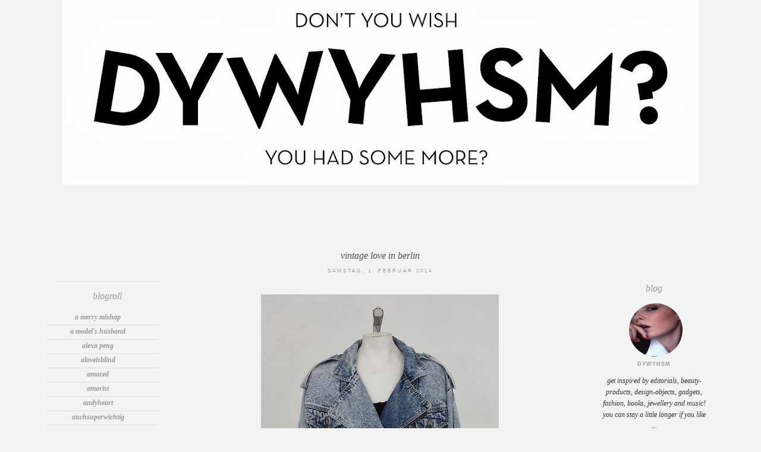

--- FILE ---
content_type: text/html; charset=UTF-8
request_url: http://dontyouwishyouhadsomemore.blogspot.com/2014/02/vintage-love-in-berlin.html
body_size: 22216
content:
<!DOCTYPE html>
<html dir='ltr' xmlns='http://www.w3.org/1999/xhtml' xmlns:b='http://www.google.com/2005/gml/b' xmlns:data='http://www.google.com/2005/gml/data' xmlns:expr='http://www.google.com/2005/gml/expr' xmlns:fb='https://www.facebook.com/2008/fbml'>
<head>
<link href='https://www.blogger.com/static/v1/widgets/2944754296-widget_css_bundle.css' rel='stylesheet' type='text/css'/>
<meta content='text/html; charset=UTF-8' http-equiv='Content-Type'/>
<meta content='blogger' name='generator'/>
<link href='http://dontyouwishyouhadsomemore.blogspot.com/favicon.ico' rel='icon' type='image/x-icon'/>
<link href='http://dontyouwishyouhadsomemore.blogspot.com/2014/02/vintage-love-in-berlin.html' rel='canonical'/>
<link rel="alternate" type="application/atom+xml" title="DYWYHSM - Atom" href="http://dontyouwishyouhadsomemore.blogspot.com/feeds/posts/default" />
<link rel="alternate" type="application/rss+xml" title="DYWYHSM - RSS" href="http://dontyouwishyouhadsomemore.blogspot.com/feeds/posts/default?alt=rss" />
<link rel="service.post" type="application/atom+xml" title="DYWYHSM - Atom" href="https://www.blogger.com/feeds/7064978475135523372/posts/default" />

<link rel="alternate" type="application/atom+xml" title="DYWYHSM - Atom" href="http://dontyouwishyouhadsomemore.blogspot.com/feeds/6096075401003848285/comments/default" />
<!--Can't find substitution for tag [blog.ieCssRetrofitLinks]-->
<link href='https://blogger.googleusercontent.com/img/b/R29vZ2xl/AVvXsEiVVsZhwwlzOreWsg2692jifNUa4U_-NGpFOqJuzro2LXJ6bTh8_DeWvKwUIeu-W4-mrne7ePdQCR_bTRYZRybGaJRw_bznDz5Ea20VDhtPxsvrDslBjukzOdUavqLgLa-NTbC35NbMy-CT/s1600/IMG_20131003_2623_grande.jpg' rel='image_src'/>
<meta content='http://dontyouwishyouhadsomemore.blogspot.com/2014/02/vintage-love-in-berlin.html' property='og:url'/>
<meta content='VINTAGE LOVE IN BERLIN ' property='og:title'/>
<meta content='            Nächstes Wochenende bin ich endlich wieder einmal in Berlin und kann es kaum erwarten, dem großartigen Vintage Store LET THEM EA...' property='og:description'/>
<meta content='https://blogger.googleusercontent.com/img/b/R29vZ2xl/AVvXsEiVVsZhwwlzOreWsg2692jifNUa4U_-NGpFOqJuzro2LXJ6bTh8_DeWvKwUIeu-W4-mrne7ePdQCR_bTRYZRybGaJRw_bznDz5Ea20VDhtPxsvrDslBjukzOdUavqLgLa-NTbC35NbMy-CT/w1200-h630-p-k-no-nu/IMG_20131003_2623_grande.jpg' property='og:image'/>
<title>DYWYHSM: VINTAGE LOVE IN BERLIN </title>
<style type='text/css'>@font-face{font-family:'Corsiva';font-style:italic;font-weight:400;font-display:swap;src:url(//fonts.gstatic.com/l/font?kit=zOL-4pjBmb1Z8oKb8rWb7uRBkeJOiA&skey=49eab43a9161f510&v=v20)format('woff2');unicode-range:U+0000-00FF,U+0131,U+0152-0153,U+02BB-02BC,U+02C6,U+02DA,U+02DC,U+0304,U+0308,U+0329,U+2000-206F,U+20AC,U+2122,U+2191,U+2193,U+2212,U+2215,U+FEFF,U+FFFD;}@font-face{font-family:'Droid Sans';font-style:normal;font-weight:400;font-display:swap;src:url(//fonts.gstatic.com/s/droidsans/v19/SlGVmQWMvZQIdix7AFxXkHNSbRYXags.woff2)format('woff2');unicode-range:U+0000-00FF,U+0131,U+0152-0153,U+02BB-02BC,U+02C6,U+02DA,U+02DC,U+0304,U+0308,U+0329,U+2000-206F,U+20AC,U+2122,U+2191,U+2193,U+2212,U+2215,U+FEFF,U+FFFD;}@font-face{font-family:'Josefin Sans';font-style:normal;font-weight:400;font-display:swap;src:url(//fonts.gstatic.com/s/josefinsans/v34/Qw3PZQNVED7rKGKxtqIqX5E-AVSJrOCfjY46_DjQbMlhLybpUVzEEaq2.woff2)format('woff2');unicode-range:U+0102-0103,U+0110-0111,U+0128-0129,U+0168-0169,U+01A0-01A1,U+01AF-01B0,U+0300-0301,U+0303-0304,U+0308-0309,U+0323,U+0329,U+1EA0-1EF9,U+20AB;}@font-face{font-family:'Josefin Sans';font-style:normal;font-weight:400;font-display:swap;src:url(//fonts.gstatic.com/s/josefinsans/v34/Qw3PZQNVED7rKGKxtqIqX5E-AVSJrOCfjY46_DjQbMhhLybpUVzEEaq2.woff2)format('woff2');unicode-range:U+0100-02BA,U+02BD-02C5,U+02C7-02CC,U+02CE-02D7,U+02DD-02FF,U+0304,U+0308,U+0329,U+1D00-1DBF,U+1E00-1E9F,U+1EF2-1EFF,U+2020,U+20A0-20AB,U+20AD-20C0,U+2113,U+2C60-2C7F,U+A720-A7FF;}@font-face{font-family:'Josefin Sans';font-style:normal;font-weight:400;font-display:swap;src:url(//fonts.gstatic.com/s/josefinsans/v34/Qw3PZQNVED7rKGKxtqIqX5E-AVSJrOCfjY46_DjQbMZhLybpUVzEEQ.woff2)format('woff2');unicode-range:U+0000-00FF,U+0131,U+0152-0153,U+02BB-02BC,U+02C6,U+02DA,U+02DC,U+0304,U+0308,U+0329,U+2000-206F,U+20AC,U+2122,U+2191,U+2193,U+2212,U+2215,U+FEFF,U+FFFD;}</style>
<style id='page-skin-1' type='text/css'><!--
/*
-----------------------------------------------
Blogger Template Style
Designer: Ana Degenaar
URL:      www.blogmilkshop.com
----------------------------------------------- */
#Navbar1 {
margin: 0;
padding: 0;
visibility: hide;
display: none ;
}
/* Variable definitions
====================
<Variable name="textcolor" description="Text Color"
type="color" default="#333">
<Variable name="bgcolor" description="Background Color"
type="color" default="#333">
<Variable name="linkcolor" description="Link Color"
type="color" default="#58a">
<Variable name="visitedlinkcolor" description="Visited Link Color"
type="color" default="#58a">
<Variable name="quotecolor" description="Quote Color"
type="color" default="#333">
<Variable name="blogtitlecolor" description="Blog Title Color"
type="color" default="#666">
<Variable name="blogdescriptioncolor" description="Blog Description Color"
type="color" default="#666">
<Variable name="posttitlecolor" description="Post Title Color"
type="color" default="#c60">
<Variable name="bordercolor" description="Border Color"
type="color" default="#ccc">
<Variable name="sidebartitlecolor" description="Sidebar Title Color"
type="color" default="#999">
<Variable name="sidebartextcolor" description="Sidebar Text Color"
type="color" default="#666">
<Variable name="bodyfont" description="Text Font"
type="font" default="normal normal 90% 'Lucida Sans Unicode', 'Lucida Grande', Tahoma, sans-serif;">
<Variable name="blogtitlefont" description="Blog Title Font"
type="font"
default="normal normal 78% 'Trebuchet MS',Trebuchet,Arial,Verdana,Sans-serif">
<Variable name="blogdescriptionfont" description="Blog Description Font"
type="font"
default="normal normal 78% 'Trebuchet MS',Trebuchet,Arial,Verdana,Sans-serif">
<Variable name="datetitlefont" description="Date Title Font"
type="font"
default="normal normal 200% Georgia, Serif">
<Variable name="posttitlefont" description="Post Title Font"
type="font"
default="normal normal 200% Georgia, Serif">
<Variable name="quotefont" description="Quote Font"
type="font" default="normal normal 90% 'Lucida Sans Unicode', 'Lucida Grande', Tahoma, sans-serif;">
<Variable name="sidebartitlefont" description="Sidebar Title Font"
type="font"
default="normal normal 200% Georgia, Serif">
<Variable name="postfooterfont" description="Post Footer Font"
type="font"
default="normal normal 78% 'Trebuchet MS', Trebuchet, Arial, Verdana, Sans-serif">
<Variable name="startSide" description="Start side in blog language"
type="automatic" default="left">
<Variable name="endSide" description="End side in blog language"
type="automatic" default="right">
<Variable name="linkbarTextColor" description="Linkbar Text Color"
type="color" default="#ffffff">
<Variable name="linkbarHoverTextColor" description="Linkbar Hover Text Color"
type="color" default="#9D1961">
<Variable name="linkbarTextFont" description="Linkbar Text Font"
type="font"
default="normal normal 77% Verdana, sans-serif"
>
*/
/* Use this with templates/template-bwocol.html */
body {
background-color: #f3f3f3;/*
background-attachment: fixed; */
color:#333333;
margin:0;
font: italic normal 12px 'Times New Roman', Times, FreeSerif, serif;
text-align: center;
}
a:link {
color: #999999;
text-decoration:none;
}
a:visited {
color: #000000;
}
.lsidebar a:link {
color: #999999;
text-decoration:none;
}
.lsidebar a:visited {
color: #000000;
text-decoration:none;
}
a:hover {
color:#ccc;
}
a img {
border-width:0;
}
/* Header
----------------------------------------------- (c) theme by blogmilk
*/
#header-wrapper {
width: 100%;
text-transform: uppercase;
font: normal normal 60px Josefin Sans;
color: #999999;
padding-bottom: 0px;
padding-top: 0px;
background: #f3f3f3;
}
#header h1 {
width: 100%;
text-transform: none;
font: normal normal 60px Josefin Sans;
color: #999999;
margin: 0px;
padding-top: 55px;
text-align: center;
text-transform: none;
letter-spacing: 2px;
}
#header-inner {
background-position: center;
margin-left: auto;
margin-right: auto;
margin-top: -20px;
}
#header a {
color: #999999;
font: normal normal 60px Josefin Sans;
text-decoration:none;
}
#header a:hover {
color:#666666;
}
#header .description {
margin:0 5px 5px;
padding:0 220px 0px;
text-transform: none;
letter-spacing:.2em;
line-height: 1.4em;
font: italic normal 14px Corsiva;
color: #beb9b9;
text-align: center;
}
#header img {
margin-left: auto;
margin-right: auto;
}
/* -----   LINKBAR   -----(c) theme by blogmilk*/
#linkbar-wrapper {
margin: 0px 0px 0px 0px;
padding: 0px 0px 0px 0px;
width: 100%;
position: relative;
background: #f3f3f3;
}
#linkbar .widget {
margin: 0px 0px 0px 0px;
padding: 4px 0px 4px 0px;
text-align: center;
}
#linkbar ul {
margin: 0px 0px 0px 0px;
padding: 0px 0px 0px 0px;
list-style-type:none;
}
#linkbar li {
display: inline;
margin: 0px 0px 0px 0px;
padding: 0px 0px 0px 0px;
}
#linkbar h2 {
margin: 0px 0px 0px 0px;
padding: 0px 0px 0px 0px;
display: none;
visibility: hidden;
}
#linkbar a {
clear: both;
margin: 0px -4px 0px 0px;
padding: 6px 23px 6px 15px;
width:100%;
text-decoration:none;
font: normal normal 9px Arial, Tahoma, Helvetica, FreeSans, sans-serif;
color: #797979;
text-transform: uppercase;
letter-spacing: 3px;
}
#linkbar a:hover {
color: #191919;
background: $linkbarHoverBgColor;
}
/* Outer-Wrapper
-----------------------------------------------(c) theme by blogmilk */
#outer-wrapper {
width: 1125px;
margin:0 auto;
text-align:left;
margin-top: 10px;
margin-bottom: 0px;
font: italic normal 12px 'Times New Roman', Times, FreeSerif, serif;
line-height:20px;
color: #333333;
background: #f3f3f3;
}
#content-wrapper {
background: #f3f3f3;
padding-top: 80px;
}
#main-wrapper {
margin-bottom: -18px;
padding-left: 15px;
padding-right: 15px;
width: 682px;
float: left;
word-wrap: break-word; /* fix for long text breaking sidebar float in IE */
overflow: hidden;     /* fix for long non-text content breaking IE sidebar float */
}
#sidebar-wrapper {
text-transform: lowercase;
color: #333333;
width: 175px;
margin-top: 70px;
padding-bottom: 10px;
padding-left: 15px;
padding-right: 15px;
float: left;
text-align: center;
word-wrap: break-word; /* fix for long text breaking sidebar float in IE */
overflow: hidden;      /* fix for long non-text content breaking IE sidebar float */
}
#right-sidebar-wrapper {
text-transform: lowercase;
color: #333333;
width: 175px;
margin-top: 70px;
padding-right: 15px;
padding-bottom: 10px;
float: right;
text-align: center;
word-wrap: break-word; /* fix for long text breaking sidebar float in IE */
overflow: hidden;      /* fix for long non-text content breaking IE sidebar float */
}
/* Headings
-----------------------------------------------(c) theme by blogmilk */
h2 {
font: italic normal 16px 'Times New Roman', Times, FreeSerif, serif;
line-height: 1.4em;
text-transform: lowercase;
color: #999999;
text-align: center;
}
.rsidebar h2 {
font: italic normal 16px 'Times New Roman', Times, FreeSerif, serif;
line-height: 1.4em;
text-transform: lowercase;
color: #999999;
text-align: center;
}
/* Posts
-----------------------------------------------(c) theme by blogmilk
*/
h2.date-header {
font: normal normal 8px Arial, Tahoma, Helvetica, FreeSans, sans-serif;
text-transform: uppercase;
padding-bottom: 7px;
letter-spacing: 3px;
padding-top: 5px;
padding-bottom: 15px;
text-align: center;
padding-bottom: 10px;
}
.date-header, a:link, a:visited {
color: #999999;
text-decoration: none;
}
.post {
margin:.5em 0 1.5em;
padding: 5px 5px 5px 6px;
text-align: center;
}
.post h3 {
margin:.25em 0 0;
line-height:1.4em;
font: italic normal 16px 'Times New Roman', Times, FreeSerif, serif;
color: #4c4c4c;
text-transform: lowercase;
text-align: center;
padding-top: 15px;
background: url(http://dl.dropbox.com/u/55088068/bordercinza.png) top no-repeat;
}
.post h3 a, .post h3 a:visited, .post h3 strong {
display:block;
text-decoration:none;
color: #4c4c4c;
font: italic normal 16px 'Times New Roman', Times, FreeSerif, serif;
text-transform: lowercase;
}
.post h3 strong, .post h3 a:hover {
color:#eee;
}
.post-body {
margin:0 0 .75em;
line-height:1.6em;
color:#333333;
padding-left:15px;
padding-right:15px;
text-align: center;
}
.post-footer {
font: italic normal 11.5px 'Times New Roman', Times, FreeSerif, serif;
color: #aaa;
margin:0.75em 0;
padding-top: 8px;
padding-bottom: 10px;
text-transform: lowercase;
line-height:2em;
margin-bottom: 30px;
margin-top: 20px;
letter-spacing: 3px;
}
.post-labels {
padding-top: 10px;
margin-bottom: 0px;
}
.comment-link {
float: center;
padding-bottom: 13px;
}
.post-comment-link {
float:right;
margin-top: -24px;
width: 46px;
height: 45px;
font-size:0px;
font-weight: normal;
line-height:43px;
text-align: center;
font-style: none;
font-size: 0px;
}
.post-comment-link a:link, .post-comment-link h1  {
text-decoration: none;
font-size: 0px;
}
.addthis_button {
float: center;
font: italic normal 11.5px 'Times New Roman', Times, FreeSerif, serif;
margin-bottom: 0px;
padding-top: -10px;
letter-spacing: 3px;
margin-top: 0px;
color: #fff;
}
.post img {
border:0px solid #ffffff;
}
.tr-caption-container img {
border: none;
padding: 0;
}
.post blockquote {
line-height: 1.8em;
padding-top: 0px;
margin:  5x;
color: #beb4b4;
font: normal normal 12px Droid Sans;
}
.post blockquote p {
line-height: 1.8em;
}
/* Comments
-----------------------------------------------(c) theme by blogmilk */
#comments h4 {
font-weight: normal;
line-height: 1.4em;
text-transform:lowercase;
color: #999999;
}
#comments-block {
margin:1em 0 1.5em;
line-height:1.6em;
font-transform: lowercase;
}
#comments-block .comment-author {
margin:.5em 0;
font-transform: lowercase;
}
#comments-block .comment-body {
margin:.25em 0 0;
font-transform: lowercase;
}
#comments-block .comment-footer {
margin:-.25em 0 2em;
line-height: 1.4em;
text-transform:uppercase;
letter-spacing:.1em;
font-size: 10px;
border-bottom: 1px #ccc dotted;
}
#comments-block .comment-body p {
margin:0 0 .75em;
}
.deleted-comment {
font-style:italic;
color:gray;
}
#blog-pager-newer-link {
float: left;
font: normal normal 11px 'Trebuchet MS', Trebuchet, sans-serif;
letter-spacing: 4px;
padding-left: 20px;
}
#blog-pager-older-link {
float: right;
font: normal normal 11px 'Trebuchet MS', Trebuchet, sans-serif;
letter-spacing: 4px;
padding-right: 20px;
}
#blog-pager {
background: url(http://dl.dropbox.com/u/55088068/bordercinza.png) top no-repeat;
text-align: center;
padding-bottom: 20px;
}
.feed-links {
clear: both;
line-height: 2.5em;
}
/* Sidebar Content
-----------------------------------------------(c) theme by blogmilk */
.sidebar {
line-height:1.6em;
}
.lsidebar ul li {
list-style: none;
border-bottom: 1px dotted #ccc;
margin-left: -40px;
line-height:1.6em;
text-align: center;
}
.lsidebar .widget, .main .widget {
margin:0 0 .05em;
padding-bottom: 1em;
border-bottom: 1px dotted #cccccc;
}
.rsidebar ul li {
list-style: none;
border-bottom: 1px dotted #cccccc;
margin-left: -40px;
line-height:1.6em;
text-align: center;
}
.rsidebar .widget, .main .widget {
margin:0 0 .05em;
padding-bottom: 1em;
border-bottom: 1px dotted #cccccc;
}
.main .Blog {
border-bottom-width: 0;
}
/* Profile
-----------------------------------------------(c) theme by blogmilk */
.profile-img {
display: block;
float: center;
margin-left: 45px;
margin-right: 60px;
height: 90px;
width: 90px;
-webkit-border-radius: 50em;
-moz-border-radius: 50em;
border-radius: 50em;
}
.profile-data {
margin:0;
text-transform:uppercase;
letter-spacing:.1em;
font: normal normal 78% 'Trebuchet MS', Trebuchet, Arial, Verdana, Sans-serif;
color: #999999;
font-weight: bold;
line-height: 1.6em;
text-align: center;
}
.profile-datablock {
margin:.5em 0 .5em;
text-align: center;
}
.profile-textblock {
margin: 0.5em 0;
line-height: 1.6em;
}
.profile-link {
font: normal normal 78% 'Trebuchet MS', Trebuchet, Arial, Verdana, Sans-serif;
text-transform: uppercase;
letter-spacing: .1em;
}
.profile-name-link {
background-image:none !important;
padding-left:0px;
}
#credits {
margin:auto;
padding: 20px 80px 5px 0px;
width: 100%;
text-align: center;
display: block;
height: 30px;
text-transform: uppercase;
letter-spacing: 4px;
font: normal normal 8px 'Trebuchet MS', Trebuchet, sans-serif;
}

--></style>
<meta content='24c0e0f3e3e25d618f9bd6852b29e9aa' name='p:domain_verify'/>
<link href='https://www.blogger.com/dyn-css/authorization.css?targetBlogID=7064978475135523372&amp;zx=3b5169d0-bc97-4d5f-807e-d3aedc26f556' media='none' onload='if(media!=&#39;all&#39;)media=&#39;all&#39;' rel='stylesheet'/><noscript><link href='https://www.blogger.com/dyn-css/authorization.css?targetBlogID=7064978475135523372&amp;zx=3b5169d0-bc97-4d5f-807e-d3aedc26f556' rel='stylesheet'/></noscript>
<meta name='google-adsense-platform-account' content='ca-host-pub-1556223355139109'/>
<meta name='google-adsense-platform-domain' content='blogspot.com'/>

</head>
<body>
<div id='fb-root'></div>
<script>(function(d, s, id) {
  var js, fjs = d.getElementsByTagName(s)[0];
  if (d.getElementById(id)) return;
  js = d.createElement(s); js.id = id;
  js.src = "//connect.facebook.net/de_DE/all.js#xfbml=1";
  fjs.parentNode.insertBefore(js, fjs);
}(document, 'script', 'facebook-jssdk'));</script>
<div id='outer-wrapper'><div id='wrap2'>
<div id='header-wrapper'>
<div class='header section' id='header'><div class='widget Header' data-version='1' id='Header1'>
<div id='header-inner'>
<a href='http://dontyouwishyouhadsomemore.blogspot.com/' style='display: block'>
<img alt='DYWYHSM' height='321px; ' id='Header1_headerimg' src='https://blogger.googleusercontent.com/img/b/R29vZ2xl/AVvXsEj46REr9PKG74fGcqSv0pQZSKHpaOhyphenhyphen5RKIZ_boPH-P2hyphenhyphenEy2-ElYqKg8wFpu50ykk348RWJLTaAhs31hTR8rJYLOUznuoYvjzaR6g7fAVPO8smtYEgqmZGLnaGGYHfaewLfzeC8Xxsl5oD/s1070/dywyhsmlogo.jpg' style='display: block' width='1070px; '/>
</a>
</div>
</div></div>
</div>
<div id='linkbar-wrapper'>
<div class='linkbar no-items section' id='linkbar'>
</div>
</div>
<!-- skip links for text browsers -->
<span id='skiplinks' style='display:none;'>
<a href='#main'>skip to main </a> |
      <a href='#sidebar'>skip to sidebar</a>
</span>
<div id='content-wrapper'>
<div id='sidebar-wrapper'>
<div class='rsidebar section' id='rsidebar'><div class='widget HTML' data-version='1' id='HTML2'>
<div class='widget-content'>
<div class="fb-follow" data-href="http://www.facebook.com/dontyouwishyouhadsomemore" data-width="The pixel width of the plugin" data-height="The pixel height of the plugin" data-colorscheme="light" data-layout="standard" data-show-faces="false"></div>
</div>
<div class='clear'></div>
</div><div class='widget Navbar' data-version='1' id='Navbar1'><script type="text/javascript">
    function setAttributeOnload(object, attribute, val) {
      if(window.addEventListener) {
        window.addEventListener('load',
          function(){ object[attribute] = val; }, false);
      } else {
        window.attachEvent('onload', function(){ object[attribute] = val; });
      }
    }
  </script>
<div id="navbar-iframe-container"></div>
<script type="text/javascript" src="https://apis.google.com/js/platform.js"></script>
<script type="text/javascript">
      gapi.load("gapi.iframes:gapi.iframes.style.bubble", function() {
        if (gapi.iframes && gapi.iframes.getContext) {
          gapi.iframes.getContext().openChild({
              url: 'https://www.blogger.com/navbar/7064978475135523372?po\x3d6096075401003848285\x26origin\x3dhttp://dontyouwishyouhadsomemore.blogspot.com',
              where: document.getElementById("navbar-iframe-container"),
              id: "navbar-iframe"
          });
        }
      });
    </script><script type="text/javascript">
(function() {
var script = document.createElement('script');
script.type = 'text/javascript';
script.src = '//pagead2.googlesyndication.com/pagead/js/google_top_exp.js';
var head = document.getElementsByTagName('head')[0];
if (head) {
head.appendChild(script);
}})();
</script>
</div><div class='widget BlogList' data-version='1' id='BlogList1'>
<h2 class='title'>BLOGROLL</h2>
<div class='widget-content'>
<div class='blog-list-container' id='BlogList1_container'>
<ul id='BlogList1_blogs'>
<li style='display: block;'>
<div class='blog-icon'>
<input type='hidden' value='https://lh3.googleusercontent.com/blogger_img_proxy/AEn0k_tvyM7AD971RjxWhGsgrqZptGDppxfT2UPoM2wlrSgP0TrtC3HFTtFgu9Sf8SNEZxfym0rEVmFextCZEfxfLUTpshfAVswmcFZV1dHCtA=s16-w16-h16'/>
</div>
<div class='blog-content'>
<div class='blog-title'>
<a href='http://www.amerrymishapblog.com/' target='_blank'>
A Merry Mishap</a>
</div>
<div class='item-content'>
</div>
</div>
<div style='clear: both;'></div>
</li>
<li style='display: block;'>
<div class='blog-icon'>
<input type='hidden' value='https://lh3.googleusercontent.com/blogger_img_proxy/AEn0k_s0I3oAH2HSFznprAAdwW6pYFL5RTE-4E0MPbsSokRY5Lee4LFsJWR7lGcOdQGeFf9i_F8GZJzeBDPKY22PgTcohmpEoVq3kNGJcx7sX4eoiUs=s16-w16-h16'/>
</div>
<div class='blog-content'>
<div class='blog-title'>
<a href='https://amodels-husband.tumblr.com/' target='_blank'>
A Model's Husband</a>
</div>
<div class='item-content'>
</div>
</div>
<div style='clear: both;'></div>
</li>
<li style='display: block;'>
<div class='blog-icon'>
<input type='hidden' value='https://lh3.googleusercontent.com/blogger_img_proxy/AEn0k_ukNCaR5KpqFJL90bxY0RK26K9EtGK1qpjVy89YaQdDJWia0LqBKNx2SfLLyazrM5dCZFFnygrHPxSAgRQuNwcxUYwj=s16-w16-h16'/>
</div>
<div class='blog-content'>
<div class='blog-title'>
<a href='https://alexapeng.de/' target='_blank'>
Alexa Peng</a>
</div>
<div class='item-content'>
</div>
</div>
<div style='clear: both;'></div>
</li>
<li style='display: block;'>
<div class='blog-icon'>
<input type='hidden' value='https://lh3.googleusercontent.com/blogger_img_proxy/AEn0k_t6w6f3X3aTCb012xk6TyE3WgTUZ5xKqI5Dp17j-A9vDWZAtW4HHRT3X5DemxWZfFCjrV_MZ15LPvOlGLyDed1b_fe1644ci3dM8QZP29c=s16-w16-h16'/>
</div>
<div class='blog-content'>
<div class='blog-title'>
<a href='https://aloveisblind.tumblr.com/' target='_blank'>
aloveisblind</a>
</div>
<div class='item-content'>
</div>
</div>
<div style='clear: both;'></div>
</li>
<li style='display: block;'>
<div class='blog-icon'>
<input type='hidden' value='https://lh3.googleusercontent.com/blogger_img_proxy/AEn0k_sTGCS2-ryrhmeeKrt8maaaWa0H9aFuVP-rE1nn4In6uHBRYdxbZy2pQ4HDgOyUxzyuJCuU1bkKmDQOWi03dan3NWYChJwi=s16-w16-h16'/>
</div>
<div class='blog-content'>
<div class='blog-title'>
<a href='https://www.amazedmag.de/' target='_blank'>
amazed</a>
</div>
<div class='item-content'>
</div>
</div>
<div style='clear: both;'></div>
</li>
<li style='display: block;'>
<div class='blog-icon'>
<input type='hidden' value='https://lh3.googleusercontent.com/blogger_img_proxy/AEn0k_uNegkS6o2vb0rBqfb9Dk2Xc8-K4N3JuqYx-_AHlOxj8AgjlNu35ap9cueiIuA0BT7Oe8AYj5UD3Nt5tA4yRl8pGG4LqjRPqci3=s16-w16-h16'/>
</div>
<div class='blog-content'>
<div class='blog-title'>
<a href='http://amoristofficiel.com/200-2/feed/' target='_blank'>
Amorist</a>
</div>
<div class='item-content'>
</div>
</div>
<div style='clear: both;'></div>
</li>
<li style='display: block;'>
<div class='blog-icon'>
<input type='hidden' value='https://lh3.googleusercontent.com/blogger_img_proxy/AEn0k_vWsCuDoUubRsGZpGY3H7zI7je4q1CPLTuWUuPXXJSqOrNV35DmvRDyzgQMH0TVjQ12T3mk1fHJGM0Bh4Avpdngc_Hwg1nO1w=s16-w16-h16'/>
</div>
<div class='blog-content'>
<div class='blog-title'>
<a href='http://www.andyheart.com/' target='_blank'>
andyheart</a>
</div>
<div class='item-content'>
</div>
</div>
<div style='clear: both;'></div>
</li>
<li style='display: block;'>
<div class='blog-icon'>
<input type='hidden' value='https://lh3.googleusercontent.com/blogger_img_proxy/AEn0k_uiaw_wn4-MhoRBSj70WVEp_zwouJmEPlIGZoH-90sNuZMHEcnILi8RmMCpKcbCgXhPS_PHGwAFvy5VYqUN18IZyG0juqsV47p-ZgPq6J65ciLhPOU=s16-w16-h16'/>
</div>
<div class='blog-content'>
<div class='blog-title'>
<a href='https://auchsuperwichtig.wordpress.com' target='_blank'>
auchsuperwichtig</a>
</div>
<div class='item-content'>
</div>
</div>
<div style='clear: both;'></div>
</li>
<li style='display: block;'>
<div class='blog-icon'>
<input type='hidden' value='https://lh3.googleusercontent.com/blogger_img_proxy/AEn0k_sY8GAmhcz4jQaKN7WK4s0WcKsKFPS25pmf2LKEaca2gxy_fc1h2tUwQ-hxSjbc8OBDdGE-98egJCSwRtD93--XwoQ=s16-w16-h16'/>
</div>
<div class='blog-content'>
<div class='blog-title'>
<a href='http://begetsee.com/feed/' target='_blank'>
be. get. see.</a>
</div>
<div class='item-content'>
</div>
</div>
<div style='clear: both;'></div>
</li>
<li style='display: block;'>
<div class='blog-icon'>
<input type='hidden' value='https://lh3.googleusercontent.com/blogger_img_proxy/AEn0k_vHGiX7njAIbYym_PB2Ih8zK90bE64DoZ8gdomQqWo_6xChh1tbijIxMIwVc40Cm7o13yeNQI-4iUH9jzbNbJyBcx40M3AfPU3UyNAz3x4guAdBy-As=s16-w16-h16'/>
</div>
<div class='blog-content'>
<div class='blog-title'>
<a href='http://beforeyoukillusall.blogspot.com/' target='_blank'>
before you kill us all</a>
</div>
<div class='item-content'>
</div>
</div>
<div style='clear: both;'></div>
</li>
<li style='display: block;'>
<div class='blog-icon'>
<input type='hidden' value='https://lh3.googleusercontent.com/blogger_img_proxy/AEn0k_s_rADWxNfhoyHl4-uqTX_CLlU70hb5aQcWFylcCONB1sooG3jaWxLuUeW4E0mM6QvyPlJ70XvJs8adCxpULY8Mq8PXWQ=s16-w16-h16'/>
</div>
<div class='blog-content'>
<div class='blog-title'>
<a href='https://elliotpeng.com' target='_blank'>
Being Elliot Peng</a>
</div>
<div class='item-content'>
</div>
</div>
<div style='clear: both;'></div>
</li>
<li style='display: block;'>
<div class='blog-icon'>
<input type='hidden' value='https://lh3.googleusercontent.com/blogger_img_proxy/AEn0k_utsL1otrKpXqOn9gKVneNZebG7ScEiN9CgdtqHpc_6A7Ehq8ocjGGScqJ-sSY0-6rdFbG1dp5XBKQOAsnlI_DOg4HYLE-S=s16-w16-h16'/>
</div>
<div class='blog-content'>
<div class='blog-title'>
<a href='https://iam.beyonce.com/' target='_blank'>
Beyoncé | I Am</a>
</div>
<div class='item-content'>
</div>
</div>
<div style='clear: both;'></div>
</li>
<li style='display: block;'>
<div class='blog-icon'>
<input type='hidden' value='https://lh3.googleusercontent.com/blogger_img_proxy/AEn0k_tplAGbCVo9emm26kyYZEaNvR1WXLSuij0VDocdeaF0exT_lAiFayaZP1bV07OpsDpOCofD4aYDtrkaHznxVWldEg=s16-w16-h16'/>
</div>
<div class='blog-content'>
<div class='blog-title'>
<a href='http://freshnet.se' target='_blank'>
Blame It On Fashion</a>
</div>
<div class='item-content'>
</div>
</div>
<div style='clear: both;'></div>
</li>
<li style='display: block;'>
<div class='blog-icon'>
<input type='hidden' value='https://lh3.googleusercontent.com/blogger_img_proxy/AEn0k_u_2BIrNjsdNzGNqKUPXcYcl4XSIf5MHMUw8PJ3UwfkNBB9BV5rHFR4Yot58qp9s68s67GP9liTc3pctYlK5lLRu5i8ko5s8WdRBygBjA=s16-w16-h16'/>
</div>
<div class='blog-content'>
<div class='blog-title'>
<a href='http://blicablica.blogspot.com/' target='_blank'>
blica</a>
</div>
<div class='item-content'>
</div>
</div>
<div style='clear: both;'></div>
</li>
<li style='display: block;'>
<div class='blog-icon'>
<input type='hidden' value='https://lh3.googleusercontent.com/blogger_img_proxy/AEn0k_vC9xpSsOKH3X8wUF-PFa2YJ1Noxo3CtZf6_D_-Ku5PUqgL5x6n1OghP_t4THLA7fDRNYmyD290bp2Eqja8yskxEDagRKqu8f2k-ee4pts-hNE=s16-w16-h16'/>
</div>
<div class='blog-content'>
<div class='blog-title'>
<a href='https://damernasvarld.expressen.se/blogg/carolinesmode' target='_blank'>
Carolines Mode | Carolines Mode Start</a>
</div>
<div class='item-content'>
</div>
</div>
<div style='clear: both;'></div>
</li>
<li style='display: block;'>
<div class='blog-icon'>
<input type='hidden' value='https://lh3.googleusercontent.com/blogger_img_proxy/AEn0k_u9UZIISwocKvAep4HZQse-m38-IZHO-MFB1V8jCceXFfrG89qycb11QZMkykalmUh4Il2Msgj0kUfyzuvcx3AY9IOEh46KgY_fkjJgzvc=s16-w16-h16'/>
</div>
<div class='blog-content'>
<div class='blog-title'>
<a href='http://codie-young.blogspot.com/' target='_blank'>
Codie Young</a>
</div>
<div class='item-content'>
</div>
</div>
<div style='clear: both;'></div>
</li>
<li style='display: block;'>
<div class='blog-icon'>
<input type='hidden' value='https://lh3.googleusercontent.com/blogger_img_proxy/AEn0k_tplAGbCVo9emm26kyYZEaNvR1WXLSuij0VDocdeaF0exT_lAiFayaZP1bV07OpsDpOCofD4aYDtrkaHznxVWldEg=s16-w16-h16'/>
</div>
<div class='blog-content'>
<div class='blog-title'>
<a href='http://freshnet.se' target='_blank'>
Columbine</a>
</div>
<div class='item-content'>
</div>
</div>
<div style='clear: both;'></div>
</li>
<li style='display: block;'>
<div class='blog-icon'>
<input type='hidden' value='https://lh3.googleusercontent.com/blogger_img_proxy/AEn0k_tEyuSA-fLZA45gAwmxTRHdphBrBgJtKnYq9GF7-Zh7QI4jN3Te6bLq7lAZ4Gd8T7JztFe9-weMCALrnknACFU6S34dTVHz=s16-w16-h16'/>
</div>
<div class='blog-content'>
<div class='blog-title'>
<a href='https://emsedge.elle.se' target='_blank'>
Emma Elwin</a>
</div>
<div class='item-content'>
</div>
</div>
<div style='clear: both;'></div>
</li>
<li style='display: block;'>
<div class='blog-icon'>
<input type='hidden' value='https://lh3.googleusercontent.com/blogger_img_proxy/AEn0k_vapVJUCFuL9CMoRc_4bAoKA0Vfb5hb5SxyGs3GALVgB_efGnNZIFmdUWR0USUeUeISpzp5FrnyYrLK1prd90XloynfswML3qc=s16-w16-h16'/>
</div>
<div class='blog-content'>
<div class='blog-title'>
<a href='http://www.fabianhart.com' target='_blank'>
Fabian Hart</a>
</div>
<div class='item-content'>
</div>
</div>
<div style='clear: both;'></div>
</li>
<li style='display: block;'>
<div class='blog-icon'>
<input type='hidden' value='https://lh3.googleusercontent.com/blogger_img_proxy/AEn0k_tiK8iiHncDcmPdw2XhLa2mAYzH35qBZVDzeB1HJoGaARs67lE6UoUuw3BCWIDvzoIYgnX1vW-or3d8dT45Q6tvKnPkhob2g_YOeQ=s16-w16-h16'/>
</div>
<div class='blog-content'>
<div class='blog-title'>
<a href='https://www.hannaschumi.com' target='_blank'>
foxycheeks.com</a>
</div>
<div class='item-content'>
</div>
</div>
<div style='clear: both;'></div>
</li>
<li style='display: block;'>
<div class='blog-icon'>
<input type='hidden' value='https://lh3.googleusercontent.com/blogger_img_proxy/AEn0k_uDOx8rlYfLOHHx-qobMTWzIwIWRIpnW5JC6kyiQ7904GmMyHsY0oIZCSjjGfpXO1dEBfIkjvLbEyttZ4Fa9lLiL6i_3SudAw=s16-w16-h16'/>
</div>
<div class='blog-content'>
<div class='blog-title'>
<a href='https://frlcatherine.com' target='_blank'>
Fräulein Catherine.</a>
</div>
<div class='item-content'>
</div>
</div>
<div style='clear: both;'></div>
</li>
<li style='display: block;'>
<div class='blog-icon'>
<input type='hidden' value='https://lh3.googleusercontent.com/blogger_img_proxy/AEn0k_s9cdpFVEY9PTGbAwX0My8K6tZVVfk_7l5YwTgj9XJQfAJFieuw0OeY4h6FAUlKjMq7C267ZEfqNAj2u_m7hNSiWMCqmKmoOwg=s16-w16-h16'/>
</div>
<div class='blog-content'>
<div class='blog-title'>
<a href='http://fuckyouverymuch.dk/' target='_blank'>
fuck you very much</a>
</div>
<div class='item-content'>
</div>
</div>
<div style='clear: both;'></div>
</li>
<li style='display: block;'>
<div class='blog-icon'>
<input type='hidden' value='https://lh3.googleusercontent.com/blogger_img_proxy/AEn0k_uSXEgzvHJjy49yR2MTfM9OTvpBtg_pSk6gdUw3e7-WRnh1X4dO1I6HuD6cVcOwDg=s16-w16-h16'/>
</div>
<div class='blog-content'>
<div class='blog-title'>
<a href='' target='_blank'>
Garance Doré</a>
</div>
<div class='item-content'>
</div>
</div>
<div style='clear: both;'></div>
</li>
<li style='display: block;'>
<div class='blog-icon'>
<input type='hidden' value='https://lh3.googleusercontent.com/blogger_img_proxy/AEn0k_sa0igJdL8MAEDsn8cbpkIW7XfIfS8gQ0b0QXbtWu32VCaO0BTBWyImcvakj18aIhuhTnhuXp5DcnhfP3zwvDithMC1XoUCUIYcflgpaknX6VU=s16-w16-h16'/>
</div>
<div class='blog-content'>
<div class='blog-title'>
<a href='http://gavrielmaynard.blogspot.com/' target='_blank'>
Gavriel MaynardPhotography</a>
</div>
<div class='item-content'>
</div>
</div>
<div style='clear: both;'></div>
</li>
<li style='display: block;'>
<div class='blog-icon'>
<input type='hidden' value='https://lh3.googleusercontent.com/blogger_img_proxy/AEn0k_v1B5gDl70f83q3ZcyJsgCYHOUFrBMGoHrTXn6csdOY8tOuw-KyS2SQoO6isbBivV_2NStm4tW9wgmSBShrElGyyiNncT38X2bs=s16-w16-h16'/>
</div>
<div class='blog-content'>
<div class='blog-title'>
<a href='https://www.hpunktanna.com/' target='_blank'>
h.anna</a>
</div>
<div class='item-content'>
</div>
</div>
<div style='clear: both;'></div>
</li>
<li style='display: block;'>
<div class='blog-icon'>
<input type='hidden' value='https://lh3.googleusercontent.com/blogger_img_proxy/AEn0k_s97ddkMZbjmwsRVIhIuf_3TYbnm0X08eET3YuNyObM_LuiFLZTXSpKLYOZgBq3TvBdFrzijnwHvqQK-3n0kKkCbM331azC=s16-w16-h16'/>
</div>
<div class='blog-content'>
<div class='blog-title'>
<a href='https://honestlywtf.com' target='_blank'>
Honestly WTF</a>
</div>
<div class='item-content'>
</div>
</div>
<div style='clear: both;'></div>
</li>
<li style='display: block;'>
<div class='blog-icon'>
<input type='hidden' value='https://lh3.googleusercontent.com/blogger_img_proxy/AEn0k_vVaO34BznbopQ3yE3-JbLUw0kZ6ZI6Tpxv--Z5IwU-6lnN4M_rYIsVTSwzs277HEmTdkypKIPSUoG5u1toHr2W0MhrRQ=s16-w16-h16'/>
</div>
<div class='blog-content'>
<div class='blog-title'>
<a href='http://hungry-eyes.com' target='_blank'>
Hungry Eyes</a>
</div>
<div class='item-content'>
</div>
</div>
<div style='clear: both;'></div>
</li>
<li style='display: block;'>
<div class='blog-icon'>
<input type='hidden' value='https://lh3.googleusercontent.com/blogger_img_proxy/AEn0k_sauFwhR61qUqvf6F-RzXlJG_F64cwIiQ32LYlxYRf_8ccqgAc2hu_X18pMptO_TgHmlpnegChDzWwdY7LIBvsT_9-b9rkBr1G7HQQMoXRV=s16-w16-h16'/>
</div>
<div class='blog-content'>
<div class='blog-title'>
<a href='http://i-want-style.blogspot.com/' target='_blank'>
I want Style</a>
</div>
<div class='item-content'>
</div>
</div>
<div style='clear: both;'></div>
</li>
<li style='display: block;'>
<div class='blog-icon'>
<input type='hidden' value='https://lh3.googleusercontent.com/blogger_img_proxy/AEn0k_saTn1UvKjF7L-N5MZ9Exvs_iTCBJUsE8NyybfUEtlhTMT9cdQlGd-SLxS-vBgXu8X7yWFaRdCnWwUHKXaoSZiRMAK7x8_MMRCwjsw=s16-w16-h16'/>
</div>
<div class='blog-content'>
<div class='blog-title'>
<a href='https://inattendu.tumblr.com/' target='_blank'>
INATTENDU</a>
</div>
<div class='item-content'>
</div>
</div>
<div style='clear: both;'></div>
</li>
<li style='display: block;'>
<div class='blog-icon'>
<input type='hidden' value='https://lh3.googleusercontent.com/blogger_img_proxy/AEn0k_uaJa08Lj1h-XMASEEzCXBwfioUfv8cnGyRN_y-cCmnqsL0dkfISaEu_Z_ZupBokxOGf5TDk_nlk0ZZk-KXkITYDaiXzzE-=s16-w16-h16'/>
</div>
<div class='blog-content'>
<div class='blog-title'>
<a href='http://blog.interview.de/rss/' target='_blank'>
INTERVIEW MAGAZINE GERMANY</a>
</div>
<div class='item-content'>
</div>
</div>
<div style='clear: both;'></div>
</li>
<li style='display: block;'>
<div class='blog-icon'>
<input type='hidden' value='https://lh3.googleusercontent.com/blogger_img_proxy/AEn0k_ssuNvVKOtmN-7ItwJOOUVrDIvSUs_Hq4rN9oVTzMLbx04xYovw2NuzMUY_FCybADX8fA_mNeuU0aA9lCm6dr1H3qaUe8RqBbbCzSPG=s16-w16-h16'/>
</div>
<div class='blog-content'>
<div class='blog-title'>
<a href='http://www.jasminedowling.com/' target='_blank'>
jas + mine</a>
</div>
<div class='item-content'>
</div>
</div>
<div style='clear: both;'></div>
</li>
<li style='display: block;'>
<div class='blog-icon'>
<input type='hidden' value='https://lh3.googleusercontent.com/blogger_img_proxy/AEn0k_tk9OuxvwtDG8YUWBw5aU5Ts7u3ZYD4G0tBFwdu1asB_hzTHBHsRdpkzlwnG9KUtfOnED0ck7A8_o_LJ6NEReZiL14oJTSltg=s16-w16-h16'/>
</div>
<div class='blog-content'>
<div class='blog-title'>
<a href='https://www.journelles.de' target='_blank'>
Journelles</a>
</div>
<div class='item-content'>
</div>
</div>
<div style='clear: both;'></div>
</li>
<li style='display: block;'>
<div class='blog-icon'>
<input type='hidden' value='https://lh3.googleusercontent.com/blogger_img_proxy/AEn0k_slATjFilEr0X5YF0K0lTHS_6zh94MsqZvGzAX7I8WrTCLgTqV7gVn-30VQzNlqT5fWNAQq-LxZaQPG4L1K1V8ypLCTuv-3pGbWqNhFp7sQ=s16-w16-h16'/>
</div>
<div class='blog-content'>
<div class='blog-title'>
<a href='http://kates-avenue.blogspot.com/' target='_blank'>
Kates-Avenue</a>
</div>
<div class='item-content'>
</div>
</div>
<div style='clear: both;'></div>
</li>
<li style='display: block;'>
<div class='blog-icon'>
<input type='hidden' value='https://lh3.googleusercontent.com/blogger_img_proxy/AEn0k_uuuTI7vzdlIw7I8x9U_l2J3i8mgLi7xJU5v7mrHURzYAjmvUaA37kUYj5v6uJgI6LrMbqJqmJx8YdxXN-g_gBLh1VpLMqNcdmJpdZT8mfM=s16-w16-h16'/>
</div>
<div class='blog-content'>
<div class='blog-title'>
<a href='https://www.kirschbluetenblog.at' target='_blank'>
Kirschblüte's  Blog</a>
</div>
<div class='item-content'>
</div>
</div>
<div style='clear: both;'></div>
</li>
<li style='display: block;'>
<div class='blog-icon'>
<input type='hidden' value='https://lh3.googleusercontent.com/blogger_img_proxy/AEn0k_sBbd2opqvKcGVH-ALmYTjZpM9coitS8gtwTYem_7F8EXtltjYd_NU-EEuyXpNC8yazhcDBXRi3d04D_C-xNsiyC7FScNuHN5A=s16-w16-h16'/>
</div>
<div class='blog-content'>
<div class='blog-title'>
<a href='http://www.knighttcat.com/feeds/posts/default' target='_blank'>
knight cat</a>
</div>
<div class='item-content'>
</div>
</div>
<div style='clear: both;'></div>
</li>
<li style='display: block;'>
<div class='blog-icon'>
<input type='hidden' value='https://lh3.googleusercontent.com/blogger_img_proxy/AEn0k_vC0NAaVhEX-5jxZWOqxBl4c4BORoQGdU0c8XfhWWtcrYDgOaWUN3UsT1QmC4Xr6XWWHjf_-A76gfH9zSr0E0AWcnfA0jfXQZJ1lw=s16-w16-h16'/>
</div>
<div class='blog-content'>
<div class='blog-title'>
<a href='https://lajessie.tumblr.com/' target='_blank'>
LA JESSIE</a>
</div>
<div class='item-content'>
</div>
</div>
<div style='clear: both;'></div>
</li>
<li style='display: block;'>
<div class='blog-icon'>
<input type='hidden' value='https://lh3.googleusercontent.com/blogger_img_proxy/AEn0k_t-STfUHyUfJKte5viUu_LF4A4VM8p9S1nVXTQm7qedJLL9Madmdni7tI9RuCgvr_5OqeF62-AVvBwzgnEA7NyVXeTQzpC2EdeVRJj7Zhglpj5NRA=s16-w16-h16'/>
</div>
<div class='blog-content'>
<div class='blog-title'>
<a href='https://lamaisondemonreve.tumblr.com/' target='_blank'>
la maison de mon rêve</a>
</div>
<div class='item-content'>
</div>
</div>
<div style='clear: both;'></div>
</li>
<li style='display: block;'>
<div class='blog-icon'>
<input type='hidden' value='https://lh3.googleusercontent.com/blogger_img_proxy/AEn0k_viSBmYAmUtIuFljjc2sOvYcnCsM0i-Vj9XD6ZFtESLsFc6FF4ouh38uK6_IgCL4Z_N_5JsnFYLvq5Mzlg1Jvuj3RGdny0rhrdtQvY=s16-w16-h16'/>
</div>
<div class='blog-content'>
<div class='blog-title'>
<a href='https://www.lavieenblonde.fr' target='_blank'>
La vie en Blonde</a>
</div>
<div class='item-content'>
</div>
</div>
<div style='clear: both;'></div>
</li>
<li style='display: block;'>
<div class='blog-icon'>
<input type='hidden' value='https://lh3.googleusercontent.com/blogger_img_proxy/AEn0k_tkyHA_9GGvGV9yaAbOMlu-kjRe35ScI5DW3CiKJfoJqe265RwukC4rvQQsVsr8Njpe_LtZmeilG9Uls9NHy-XwK3PDzZ7sLg=s16-w16-h16'/>
</div>
<div class='blog-content'>
<div class='blog-title'>
<a href='http://www.lesorbide.com/blog' target='_blank'>
Le Sorbide l Beauty Blog</a>
</div>
<div class='item-content'>
</div>
</div>
<div style='clear: both;'></div>
</li>
<li style='display: block;'>
<div class='blog-icon'>
<input type='hidden' value='https://lh3.googleusercontent.com/blogger_img_proxy/AEn0k_tf1YF1H-Vp9H7iOK0fbqyZ01VoPeJvnraOCUfQpkEjD2sjzoqyR9G9tqY8uuxn4cHsoX-IChG3XZvQzUPE0KlX-q9CqAbH=s16-w16-h16'/>
</div>
<div class='blog-content'>
<div class='blog-title'>
<a href='http://www.leenchens.com/feeds/posts/default' target='_blank'>
Leenchen's</a>
</div>
<div class='item-content'>
</div>
</div>
<div style='clear: both;'></div>
</li>
<li style='display: block;'>
<div class='blog-icon'>
<input type='hidden' value='https://lh3.googleusercontent.com/blogger_img_proxy/AEn0k_ve2K0Xe6CLLGuIiiOvrNjTZv6YFxvUxJnngo7U3i3QUY8HTrqdJ-H2NMYxV1iJE7afChh17PY591cv67PabtCm0YZnXQ=s16-w16-h16'/>
</div>
<div class='blog-content'>
<div class='blog-title'>
<a href='http://www.lesmads.de/atom.xml' target='_blank'>
LesMads</a>
</div>
<div class='item-content'>
</div>
</div>
<div style='clear: both;'></div>
</li>
<li style='display: block;'>
<div class='blog-icon'>
<input type='hidden' value='https://lh3.googleusercontent.com/blogger_img_proxy/AEn0k_v4jthkK4EDVgLbEo9gOjHGYA96D5tjR1UKB3pL1dA_3818CpOJJkgfMcc5_lmk-RZ_unExwCXPNPKRBPovrO0Gn129-9id=s16-w16-h16'/>
</div>
<div class='blog-content'>
<div class='blog-title'>
<a href='http://liana-beauty.com/' target='_blank'>
Liana Beauty</a>
</div>
<div class='item-content'>
</div>
</div>
<div style='clear: both;'></div>
</li>
<li style='display: block;'>
<div class='blog-icon'>
<input type='hidden' value='https://lh3.googleusercontent.com/blogger_img_proxy/AEn0k_v6gv3Z1iveDVqQxI0dnw3_ZO9Umys3F9WnRhGIqzg6Mbgp5Is2UHCckhrEhQG5Kk81OZ5-CUaNS5bo_8znfbN8c1nTKirkYUqz959REA=s16-w16-h16'/>
</div>
<div class='blog-content'>
<div class='blog-title'>
<a href='https://dontgrumble.tumblr.com/' target='_blank'>
Liberty Walk</a>
</div>
<div class='item-content'>
</div>
</div>
<div style='clear: both;'></div>
</li>
<li style='display: block;'>
<div class='blog-icon'>
<input type='hidden' value='https://lh3.googleusercontent.com/blogger_img_proxy/AEn0k_vuEJTWgWDdJA7IRjIziRzol9h4bNv8xE5v-bI7CleNLO7KbF4vZn4btRkhLuD3QKSJMB-g8HrSzPs_B39NBDkc8wfOHUSs=s16-w16-h16'/>
</div>
<div class='blog-content'>
<div class='blog-title'>
<a href='http://liebundteuer.org' target='_blank'>
Lieb und Teuer</a>
</div>
<div class='item-content'>
</div>
</div>
<div style='clear: both;'></div>
</li>
<li style='display: block;'>
<div class='blog-icon'>
<input type='hidden' value='https://lh3.googleusercontent.com/blogger_img_proxy/AEn0k_vgc6eIsKAZFtllrk5CGdzC9lN6FJsFGsjbGRbWhW8P_3YhVK5INUTKaUn-ei3vHB6M2g7a-Cxv2xxE4Cqr_Wg35Z6xrYVdyw=s16-w16-h16'/>
</div>
<div class='blog-content'>
<div class='blog-title'>
<a href='http://blog.liganova.com/feed/' target='_blank'>
LIGANOVA</a>
</div>
<div class='item-content'>
</div>
</div>
<div style='clear: both;'></div>
</li>
<li style='display: block;'>
<div class='blog-icon'>
<input type='hidden' value='https://lh3.googleusercontent.com/blogger_img_proxy/AEn0k_u6tX4Wu8TEv84XLQE4M0RMztL6Tsc6IcJEPuSu4aeSsMmCSqHkMjM3PqFqc2IVBObVvLjjdBLfuo7rKUE3YFUo-2Srt_1qjKyE=s16-w16-h16'/>
</div>
<div class='blog-content'>
<div class='blog-title'>
<a href='http://www.ligastudios.com/' target='_blank'>
LigaStudios</a>
</div>
<div class='item-content'>
</div>
</div>
<div style='clear: both;'></div>
</li>
<li style='display: block;'>
<div class='blog-icon'>
<input type='hidden' value='https://lh3.googleusercontent.com/blogger_img_proxy/AEn0k_vPzLT8179rdRX6X_wP_800I8kdGxp9xiDC631ZURYV18gZkNX5VtNYv2v4MHUcw31asJxgCAf76fGCi7jjnFlbnKDtMacfYfki=s16-w16-h16'/>
</div>
<div class='blog-content'>
<div class='blog-title'>
<a href='http://www.lipssofacto.com/feeds/posts/default' target='_blank'>
Lips So Facto</a>
</div>
<div class='item-content'>
</div>
</div>
<div style='clear: both;'></div>
</li>
<li style='display: block;'>
<div class='blog-icon'>
<input type='hidden' value='https://lh3.googleusercontent.com/blogger_img_proxy/AEn0k_vQss9UixwJRAjiZ1G8so8NNpaWBwLmx0SFdAo5gd028YQ4AG10-PcP4-H8OA9SLqCYnXF_PV2Sh-3GxYe4J-Qpn3armEiTox2cI0PF=s16-w16-h16'/>
</div>
<div class='blog-content'>
<div class='blog-title'>
<a href='http://www.luxuryshoppers.net' target='_blank'>
LuxuryShoppers</a>
</div>
<div class='item-content'>
</div>
</div>
<div style='clear: both;'></div>
</li>
<li style='display: block;'>
<div class='blog-icon'>
<input type='hidden' value='https://lh3.googleusercontent.com/blogger_img_proxy/AEn0k_sjSFME0oBv4YVze_EZX6dNPKN-b_1NwFDo0LvaAnzKl4zX2p19gB6TF_n0wuBxDYlhmcrPSuNZ0QpPNDkEHCbOcMJ6=s16-w16-h16'/>
</div>
<div class='blog-content'>
<div class='blog-title'>
<a href='https://repeller.com' target='_blank'>
Man Repeller</a>
</div>
<div class='item-content'>
</div>
</div>
<div style='clear: both;'></div>
</li>
<li style='display: block;'>
<div class='blog-icon'>
<input type='hidden' value='https://lh3.googleusercontent.com/blogger_img_proxy/AEn0k_tTFzFi_KoPHvg6__WNHfhASl1_pWK5eiCWNX9yOCgy4ahyJlbdGvz2nrFVUR_59G6rS6m114rJPd2NKCZyfpXb5nTXryAzH4Nm=s16-w16-h16'/>
</div>
<div class='blog-content'>
<div class='blog-title'>
<a href='https://www.missmoss.co.za' target='_blank'>
Miss Moss</a>
</div>
<div class='item-content'>
</div>
</div>
<div style='clear: both;'></div>
</li>
<li style='display: block;'>
<div class='blog-icon'>
<input type='hidden' value='https://lh3.googleusercontent.com/blogger_img_proxy/AEn0k_u5VADAovcIUuADC908686hTC9uvQBWYTne40hVEihS2RvsvzwDeyM-6rk70_xrY6QgU_gJmjCm1Ufl1zys2IPsZ12kCw=s16-w16-h16'/>
</div>
<div class='blog-content'>
<div class='blog-title'>
<a href='https://remarques.com' target='_blank'>
MissMaven</a>
</div>
<div class='item-content'>
</div>
</div>
<div style='clear: both;'></div>
</li>
<li style='display: block;'>
<div class='blog-icon'>
<input type='hidden' value='https://lh3.googleusercontent.com/blogger_img_proxy/AEn0k_sW2F1OjRIO2BDO4bfDpZbXLLre8N5Q1B3bLjXAfKkQCwkgCFj0vB50e4o_owHie6C_RYx8lB1ioaelD6jDFuqzjeNq07krb-xGRKb2G3nIrg=s16-w16-h16'/>
</div>
<div class='blog-content'>
<div class='blog-title'>
<a href='http://mylittletreat1.blogspot.com/feeds/posts/default' target='_blank'>
my little treat</a>
</div>
<div class='item-content'>
</div>
</div>
<div style='clear: both;'></div>
</li>
<li style='display: block;'>
<div class='blog-icon'>
<input type='hidden' value='https://lh3.googleusercontent.com/blogger_img_proxy/AEn0k_vIlXefv7v4L-p0tiMcYb6Ti8AaqD0SPsQN_AO_19kdMT1KRViPuX6jCMjYiQmuzAVtVUQmSfiP5Wivp2GITrnk9Wns_3eHeKIvLw3e_A=s16-w16-h16'/>
</div>
<div class='blog-content'>
<div class='blog-title'>
<a href='https://natgeofound.tumblr.com/' target='_blank'>
National Geographic Found</a>
</div>
<div class='item-content'>
</div>
</div>
<div style='clear: both;'></div>
</li>
<li style='display: block;'>
<div class='blog-icon'>
<input type='hidden' value='https://lh3.googleusercontent.com/blogger_img_proxy/AEn0k_tXIJYpEZ1_Jwo7cKYbM2qWgoebIpxb_ufN59gV4bL36iLZ0yWwQJiylrgWNpLUnA782VaMJTPL-B-iijV1hiICIBINEQ=s16-w16-h16'/>
</div>
<div class='blog-content'>
<div class='blog-title'>
<a href='https://kaylaseah.com' target='_blank'>
Not Your Standard</a>
</div>
<div class='item-content'>
</div>
</div>
<div style='clear: both;'></div>
</li>
<li style='display: block;'>
<div class='blog-icon'>
<input type='hidden' value='https://lh3.googleusercontent.com/blogger_img_proxy/AEn0k_u32cFg1ZBPlPZbXTxcjZJsCQQdTZhG48TzBbwxmttKQ7hMEdmzIVzC4d0u93prxkAUGXicbWreqp4qoMejBIiZU5F6g1OJhg=s16-w16-h16'/>
</div>
<div class='blog-content'>
<div class='blog-title'>
<a href='https://ohfrantastic.com' target='_blank'>
OH FRANTASTIC</a>
</div>
<div class='item-content'>
</div>
</div>
<div style='clear: both;'></div>
</li>
<li style='display: block;'>
<div class='blog-icon'>
<input type='hidden' value='https://lh3.googleusercontent.com/blogger_img_proxy/AEn0k_vwTqAsCuQCCjbwJEoq1uZoiY0CFfSb3VwlX7a0KG0KU6fTWZ6forYDkiws3Z18vfTDkRVSKDl676adRTbT6LvtHlWkS4mA=s16-w16-h16'/>
</div>
<div class='blog-content'>
<div class='blog-title'>
<a href='https://www.ohhhmhhh.de/' target='_blank'>
Ohhh... Mhhh...</a>
</div>
<div class='item-content'>
</div>
</div>
<div style='clear: both;'></div>
</li>
<li style='display: block;'>
<div class='blog-icon'>
<input type='hidden' value='https://lh3.googleusercontent.com/blogger_img_proxy/AEn0k_v6H2-VW7HXTyeIXTTcfWNyQZIE_HDfTKJzhWfoJiVXgwYUdFolBSD0G0Z1J8ycFTKMewSdBoAZeyf5JYFKt7xCdk74D00rj_OkAYIx=s16-w16-h16'/>
</div>
<div class='blog-content'>
<div class='blog-title'>
<a href='https://www.onceuponacream.at/' target='_blank'>
Once Upon A Cream</a>
</div>
<div class='item-content'>
</div>
</div>
<div style='clear: both;'></div>
</li>
<li style='display: block;'>
<div class='blog-icon'>
<input type='hidden' value='https://lh3.googleusercontent.com/blogger_img_proxy/AEn0k_sSU2ZB4PF12LtuUq0d08vcP7zQ-u5T4gNK3xu3u71nkigxuRtmE83UEe4bvp00nVjVaivbUMDpljX2WCL6LxGxypmj7sNMw3Av=s16-w16-h16'/>
</div>
<div class='blog-content'>
<div class='blog-title'>
<a href='http://opsboys.blogspot.com/' target='_blank'>
OPS BOYS</a>
</div>
<div class='item-content'>
</div>
</div>
<div style='clear: both;'></div>
</li>
<li style='display: block;'>
<div class='blog-icon'>
<input type='hidden' value='https://lh3.googleusercontent.com/blogger_img_proxy/AEn0k_s9ZMGgJJNjG3-Fc-ThGS3B-dVqtVIr-aQXHttxyLrac3MlowNpphRHvshaYcafdRXZuOZscPcaonOrbMyDkIO5wnro_4j-=s16-w16-h16'/>
</div>
<div class='blog-content'>
<div class='blog-title'>
<a href='http://www.oystermag.com' target='_blank'>
Oyster</a>
</div>
<div class='item-content'>
</div>
</div>
<div style='clear: both;'></div>
</li>
<li style='display: block;'>
<div class='blog-icon'>
<input type='hidden' value='https://lh3.googleusercontent.com/blogger_img_proxy/AEn0k_t1qB23RICtYz1Mb3Kp7SPmW7CdL8nieh2cJbPQgjBvMv2TCrdV_RsIz9kAKgveS1Gemu4HR-L0gtTB21pWbtMNizFd=s16-w16-h16'/>
</div>
<div class='blog-content'>
<div class='blog-title'>
<a href='https://aristippa.com' target='_blank'>
Primer & lacquer</a>
</div>
<div class='item-content'>
</div>
</div>
<div style='clear: both;'></div>
</li>
<li style='display: block;'>
<div class='blog-icon'>
<input type='hidden' value='https://lh3.googleusercontent.com/blogger_img_proxy/AEn0k_vswZ7I7Jwun-Me4qD-99traowJMi9TX7bUvhEISP3bwkTy0SgDq00WlHa7YUahnGt7bW0rpkH4IM1dP98Ae6RxHJMcQ_XNJDtSxXOuyD9t=s16-w16-h16'/>
</div>
<div class='blog-content'>
<div class='blog-title'>
<a href='https://sachenzumessen.tumblr.com/' target='_blank'>
sachen zum essen.</a>
</div>
<div class='item-content'>
</div>
</div>
<div style='clear: both;'></div>
</li>
<li style='display: block;'>
<div class='blog-icon'>
<input type='hidden' value='https://lh3.googleusercontent.com/blogger_img_proxy/AEn0k_uA2yvsZLXygGf32NHtYwj7lKQRqWKToEBhjrhdDreFtRl-uNEi5fTFBjydlwHMTiJGAWVWBj1sMfSVHhwQt2uKJltINVUyog=s16-w16-h16'/>
</div>
<div class='blog-content'>
<div class='blog-title'>
<a href='http://salonclaudine.com/' target='_blank'>
Salon Claudine</a>
</div>
<div class='item-content'>
</div>
</div>
<div style='clear: both;'></div>
</li>
<li style='display: block;'>
<div class='blog-icon'>
<input type='hidden' value='https://lh3.googleusercontent.com/blogger_img_proxy/AEn0k_tpZob7N_nhKtmH5MqyPanBHyD4E9D4RINDbCRsDueST-f3aGkB5XcO8v43UCrSuDrVlK-fHCRqZJA7ERS7oq3aIH53YHYe1Kccdk9VEw=s16-w16-h16'/>
</div>
<div class='blog-content'>
<div class='blog-title'>
<a href='http://sandrajuto.blogspot.com/' target='_blank'>
sandra juto</a>
</div>
<div class='item-content'>
</div>
</div>
<div style='clear: both;'></div>
</li>
<li style='display: block;'>
<div class='blog-icon'>
<input type='hidden' value='https://lh3.googleusercontent.com/blogger_img_proxy/AEn0k_vIfh5p3dXi2F6mLcnG9KRHhfaWsSeDUmjeKFsfQPOXTDig-0wTDac0BUMMZI2I_cPbh9JGwbfZ27haJn3QFLmJfh4=s16-w16-h16'/>
</div>
<div class='blog-content'>
<div class='blog-title'>
<a href='http://sarastrand.no' target='_blank'>
sarastrandsarastrand</a>
</div>
<div class='item-content'>
</div>
</div>
<div style='clear: both;'></div>
</li>
<li style='display: block;'>
<div class='blog-icon'>
<input type='hidden' value='https://lh3.googleusercontent.com/blogger_img_proxy/AEn0k_tDczooGkAGNec9i099MGw1lfDLnFeJHO8DmyhULl5JkaajmbhVKXtOD3hXonWmEc3KYD67fFxLwUcoCjMkYsMCFfUBNijSTY0=s16-w16-h16'/>
</div>
<div class='blog-content'>
<div class='blog-title'>
<a href='https://shesintheglow.com' target='_blank'>
She's In The Glow</a>
</div>
<div class='item-content'>
</div>
</div>
<div style='clear: both;'></div>
</li>
<li style='display: block;'>
<div class='blog-icon'>
<input type='hidden' value='https://lh3.googleusercontent.com/blogger_img_proxy/AEn0k_uUdVIjIE8xZswXz2zVF-V4YfMMizwpc7fBVhX0uPr1oR9KBWSDuAmSse2vtMQ39E8cVT_4Ny1bY0CrpaLaBsXm_ScHiWIeVQll_g=s16-w16-h16'/>
</div>
<div class='blog-content'>
<div class='blog-title'>
<a href='http://okkarohd.blogspot.com/' target='_blank'>
Slomo</a>
</div>
<div class='item-content'>
</div>
</div>
<div style='clear: both;'></div>
</li>
<li style='display: block;'>
<div class='blog-icon'>
<input type='hidden' value='https://lh3.googleusercontent.com/blogger_img_proxy/AEn0k_v4LKSrYJeBZjCU7ERIwxfghqOFYQqQq8TfCS2tkEDhVDc_SNVJdMJsB0BtFE82QtskemQJFrUArhNTRShB53Ul5Q=s16-w16-h16'/>
</div>
<div class='blog-content'>
<div class='blog-title'>
<a href='https://spruced.us' target='_blank'>
spruced</a>
</div>
<div class='item-content'>
</div>
</div>
<div style='clear: both;'></div>
</li>
<li style='display: block;'>
<div class='blog-icon'>
<input type='hidden' value='https://lh3.googleusercontent.com/blogger_img_proxy/AEn0k_swcJGccc1W0ip_syxG3ATLZZOOQ8NJUyiTHmAwW2SO9Odp3cvQLkb5j6oWQKw1sbWJCf13pikPITsC4AXEKE6Djxurr-OqNjVYxPwnJNhMgvk=s16-w16-h16'/>
</div>
<div class='blog-content'>
<div class='blog-title'>
<a href='http://stylebykling.nowmanifest.com/feed/' target='_blank'>
Style by Kling</a>
</div>
<div class='item-content'>
</div>
</div>
<div style='clear: both;'></div>
</li>
<li style='display: block;'>
<div class='blog-icon'>
<input type='hidden' value='https://lh3.googleusercontent.com/blogger_img_proxy/AEn0k_tnZYl7xitt8DnzIGbot_rOsY-25Hr6034UsGOlz5-c6GtAk1v2lUIyPLySWNi4n_okrYYhzDWIScZqMRgfQx-n0leEWL7Xr4LRtrHb7IQ=s16-w16-h16'/>
</div>
<div class='blog-content'>
<div class='blog-title'>
<a href='http://www.stylewithinreach.net/' target='_blank'>
Style Within Reach</a>
</div>
<div class='item-content'>
</div>
</div>
<div style='clear: both;'></div>
</li>
<li style='display: block;'>
<div class='blog-icon'>
<input type='hidden' value='https://lh3.googleusercontent.com/blogger_img_proxy/AEn0k_sNoy_bDCb08Pt0QSSzCBRF8vYci80i7odK7ntG9rRdhPhvLhEB1727_7O_I9fRnaGoaTDTbj40h94pmutmQTpGIb1H7oghqm3dB4s_=s16-w16-h16'/>
</div>
<div class='blog-content'>
<div class='blog-title'>
<a href='http://pbrbongrips.tumblr.com/' target='_blank'>
Sylvia, get your head out of the oven.</a>
</div>
<div class='item-content'>
</div>
</div>
<div style='clear: both;'></div>
</li>
<li style='display: block;'>
<div class='blog-icon'>
<input type='hidden' value='https://lh3.googleusercontent.com/blogger_img_proxy/AEn0k_td4cQnIFpYaSlXEa3mSZhzrYhyjBs9lrB944VwQrg4KdwKfGFrejwAtSm8GSd3zHPrKogM3bHuHgvhz4tXGp9O5uu_4SYpLHHj=s16-w16-h16'/>
</div>
<div class='blog-content'>
<div class='blog-title'>
<a href='https://amajor7.tumblr.com/' target='_blank'>
Séamus Gallagher</a>
</div>
<div class='item-content'>
</div>
</div>
<div style='clear: both;'></div>
</li>
<li style='display: block;'>
<div class='blog-icon'>
<input type='hidden' value='https://lh3.googleusercontent.com/blogger_img_proxy/AEn0k_t_dzp4rq7tgOzs1_hmfPOYW8pP0wqsdVMPP2HS_9scTYKJnuwz_sYh9Z9vp6b3lEHbTrZExRXriqjHpdzsATShv8PXHPF7HCyJELfYjDoT_wXgP3ocHXdc=s16-w16-h16'/>
</div>
<div class='blog-content'>
<div class='blog-title'>
<a href='https://tellmewhatiwasthinking.tumblr.com/' target='_blank'>
tell me what i was thinking</a>
</div>
<div class='item-content'>
</div>
</div>
<div style='clear: both;'></div>
</li>
<li style='display: block;'>
<div class='blog-icon'>
<input type='hidden' value='https://lh3.googleusercontent.com/blogger_img_proxy/AEn0k_sILQMFTYoXPCBgOJmljIP6kiyuYaJgLpwzZSwG37ebgs5KtfMUs-Z4N3u6ctB6Owz_8uTI7E0-zYk-e5A4NX-hUgT52HqmPhOT=s16-w16-h16'/>
</div>
<div class='blog-content'>
<div class='blog-title'>
<a href='http://www.thecoveteur.com/rss/catalog/new/store_id/1/' target='_blank'>
The Coveteur</a>
</div>
<div class='item-content'>
</div>
</div>
<div style='clear: both;'></div>
</li>
<li style='display: block;'>
<div class='blog-icon'>
<input type='hidden' value='https://lh3.googleusercontent.com/blogger_img_proxy/AEn0k_smXlvCbX6GWARlyKHc0NZ-OpL6Sfvgkmt8RRIiFE2FpOQf5hGWtoUVbkCX6B8M1Y1t_Y1T9VXIub7_Z7KtBozse7T1u5O2JP_kZu6GzpilQMQt=s16-w16-h16'/>
</div>
<div class='blog-content'>
<div class='blog-title'>
<a href='https://themodelburnbook.tumblr.com/' target='_blank'>
The Model Burnbook</a>
</div>
<div class='item-content'>
</div>
</div>
<div style='clear: both;'></div>
</li>
<li style='display: block;'>
<div class='blog-icon'>
<input type='hidden' value='https://lh3.googleusercontent.com/blogger_img_proxy/AEn0k_t6nIODab4Q3SU94qjlXRvHWkuPn262VcnaMVd__CKcVUF2ndbwEUijDal9ftbTekAWJDO6nBa22x37lv8t5TTBXX12siY8gZI=s16-w16-h16'/>
</div>
<div class='blog-content'>
<div class='blog-title'>
<a href='https://oncasimonster.com' target='_blank'>
TheyAllHateUs</a>
</div>
<div class='item-content'>
</div>
</div>
<div style='clear: both;'></div>
</li>
<li style='display: block;'>
<div class='blog-icon'>
<input type='hidden' value='https://lh3.googleusercontent.com/blogger_img_proxy/AEn0k_sNXvMS-shOfQJjC5S5PWOLam5iHb1CWX9TWSrEW2Bnj02ii3EijvMBelNU0nLlfpN2oYdYe-3bfXbWXrvQfoPofvmtG9C368PV=s16-w16-h16'/>
</div>
<div class='blog-content'>
<div class='blog-title'>
<a href='https://www.t-h-i-n-g-s.com/' target='_blank'>
thIngs</a>
</div>
<div class='item-content'>
</div>
</div>
<div style='clear: both;'></div>
</li>
<li style='display: block;'>
<div class='blog-icon'>
<input type='hidden' value='https://lh3.googleusercontent.com/blogger_img_proxy/AEn0k_tplAGbCVo9emm26kyYZEaNvR1WXLSuij0VDocdeaF0exT_lAiFayaZP1bV07OpsDpOCofD4aYDtrkaHznxVWldEg=s16-w16-h16'/>
</div>
<div class='blog-content'>
<div class='blog-title'>
<a href='http://freshnet.se' target='_blank'>
vanillascented</a>
</div>
<div class='item-content'>
</div>
</div>
<div style='clear: both;'></div>
</li>
<li style='display: block;'>
<div class='blog-icon'>
<input type='hidden' value='https://lh3.googleusercontent.com/blogger_img_proxy/AEn0k_v-cKqsAH-U8IfmZ35AdD_LgAy0nxM1wWeaJH9ioWngXvWNnkN1VIR9bXkcoXVORMfmiTGIQS0qKOrbn_QKE4BHDBqnbOpAJoBdlg=s16-w16-h16'/>
</div>
<div class='blog-content'>
<div class='blog-title'>
<a href='http://victoriatornegren.se' target='_blank'>
Victoria Törnegren</a>
</div>
<div class='item-content'>
</div>
</div>
<div style='clear: both;'></div>
</li>
<li style='display: block;'>
<div class='blog-icon'>
<input type='hidden' value='https://lh3.googleusercontent.com/blogger_img_proxy/AEn0k_tZ4QOvt3ifsAiFiIxrnNy71W1DMCCTM-GdJ7uft7xFyvyxSF4ZSRC0GDLGGIZbagMaGGgRulttJF3CvOEdJLBgE2iVnBDHpHu1=s16-w16-h16'/>
</div>
<div class='blog-content'>
<div class='blog-title'>
<a href='https://viennawedekind.com/' target='_blank'>
VIENNA WEDEKIND</a>
</div>
<div class='item-content'>
</div>
</div>
<div style='clear: both;'></div>
</li>
<li style='display: block;'>
<div class='blog-icon'>
<input type='hidden' value='https://lh3.googleusercontent.com/blogger_img_proxy/AEn0k_vZOsmpEWurygr1JWAdos4e5LQMOzQJzLtNOIoVjgrHbF37neBogzr2sFe5ZDCFOOaOmkED1zI5SagyJv26skPPDQwvm9Dv2bKRHbK57_oe=s16-w16-h16'/>
</div>
<div class='blog-content'>
<div class='blog-title'>
<a href='http://www.viviannadoesmakeup.com/' target='_blank'>
Vivianna Does Makeup -</a>
</div>
<div class='item-content'>
</div>
</div>
<div style='clear: both;'></div>
</li>
<li style='display: block;'>
<div class='blog-icon'>
<input type='hidden' value='https://lh3.googleusercontent.com/blogger_img_proxy/AEn0k_skKdKbbYy4PMXcSXCFwkYzP93aDWrdwFdoaE45i8ZgY4am5MbcnEVFfyRzn-fygBeEama5apaamNpWg5377dS8nJxvrZ7XpUW3H4N2Rg=s16-w16-h16'/>
</div>
<div class='blog-content'>
<div class='blog-title'>
<a href='http://wien-mitte.blogspot.com/feeds/posts/default' target='_blank'>
W i e n M i t t e</a>
</div>
<div class='item-content'>
</div>
</div>
<div style='clear: both;'></div>
</li>
<li style='display: block;'>
<div class='blog-icon'>
<input type='hidden' value='https://lh3.googleusercontent.com/blogger_img_proxy/AEn0k_tlKO1M4zSRU54KuC2zEgd-mygvSVlcCXvBs4AySIrdj41AoP6vfRn3BZXsbbwc0TwDmEMu02cvP2Z3eXxMXIsoOH4o4-Bp8_jqek7JInOiePEPlnk=s16-w16-h16'/>
</div>
<div class='blog-content'>
<div class='blog-title'>
<a href='https://whenyouliveinberlin.tumblr.com/' target='_blank'>
WHEN YOU LIVE IN BERLIN</a>
</div>
<div class='item-content'>
</div>
</div>
<div style='clear: both;'></div>
</li>
<li style='display: block;'>
<div class='blog-icon'>
<input type='hidden' value='https://lh3.googleusercontent.com/blogger_img_proxy/AEn0k_tkjv9meVHKFC9qqFmG4jsgFrmiTJ8tLjIAwL7Ue2ryWyB9QBh18kf7RD_q8cb_SvhyabD5BaUmsjBg3Hj_w3oIjPdOmBk=s16-w16-h16'/>
</div>
<div class='blog-content'>
<div class='blog-title'>
<a href='https://ytligheter.com' target='_blank'>
Ytligheter</a>
</div>
<div class='item-content'>
</div>
</div>
<div style='clear: both;'></div>
</li>
</ul>
<script>
  (function(i,s,o,g,r,a,m){i['GoogleAnalyticsObject']=r;i[r]=i[r]||function(){
  (i[r].q=i[r].q||[]).push(arguments)},i[r].l=1*new Date();a=s.createElement(o),
  m=s.getElementsByTagName(o)[0];a.async=1;a.src=g;m.parentNode.insertBefore(a,m)
  })(window,document,'script','//www.google-analytics.com/analytics.js','ga');

  ga('create', 'UA-42875551-1', 'dontyouwishyouhadsomemore.blogspot.co.at');
  ga('send', 'pageview');

</script>
<div class='clear'></div>
</div>
</div>
</div><div class='widget Attribution' data-version='1' id='Attribution1'>
<div class='widget-content' style='text-align: center;'>
Powered by <a href='https://www.blogger.com' target='_blank'>Blogger</a>.
</div>
<div class='clear'></div>
</div><div class='widget BlogArchive' data-version='1' id='BlogArchive1'>
<h2>Blog-Archiv</h2>
<div class='widget-content'>
<div id='ArchiveList'>
<div id='BlogArchive1_ArchiveList'>
<ul class='hierarchy'>
<li class='archivedate collapsed'>
<a class='toggle' href='javascript:void(0)'>
<span class='zippy'>

        &#9658;&#160;
      
</span>
</a>
<a class='post-count-link' href='http://dontyouwishyouhadsomemore.blogspot.com/2018/'>
2018
</a>
<span class='post-count' dir='ltr'>(1)</span>
<ul class='hierarchy'>
<li class='archivedate collapsed'>
<a class='post-count-link' href='http://dontyouwishyouhadsomemore.blogspot.com/2018/03/'>
März
</a>
<span class='post-count' dir='ltr'>(1)</span>
</li>
</ul>
</li>
</ul>
<ul class='hierarchy'>
<li class='archivedate collapsed'>
<a class='toggle' href='javascript:void(0)'>
<span class='zippy'>

        &#9658;&#160;
      
</span>
</a>
<a class='post-count-link' href='http://dontyouwishyouhadsomemore.blogspot.com/2017/'>
2017
</a>
<span class='post-count' dir='ltr'>(10)</span>
<ul class='hierarchy'>
<li class='archivedate collapsed'>
<a class='post-count-link' href='http://dontyouwishyouhadsomemore.blogspot.com/2017/12/'>
Dezember
</a>
<span class='post-count' dir='ltr'>(1)</span>
</li>
</ul>
<ul class='hierarchy'>
<li class='archivedate collapsed'>
<a class='post-count-link' href='http://dontyouwishyouhadsomemore.blogspot.com/2017/11/'>
November
</a>
<span class='post-count' dir='ltr'>(1)</span>
</li>
</ul>
<ul class='hierarchy'>
<li class='archivedate collapsed'>
<a class='post-count-link' href='http://dontyouwishyouhadsomemore.blogspot.com/2017/08/'>
August
</a>
<span class='post-count' dir='ltr'>(1)</span>
</li>
</ul>
<ul class='hierarchy'>
<li class='archivedate collapsed'>
<a class='post-count-link' href='http://dontyouwishyouhadsomemore.blogspot.com/2017/05/'>
Mai
</a>
<span class='post-count' dir='ltr'>(1)</span>
</li>
</ul>
<ul class='hierarchy'>
<li class='archivedate collapsed'>
<a class='post-count-link' href='http://dontyouwishyouhadsomemore.blogspot.com/2017/04/'>
April
</a>
<span class='post-count' dir='ltr'>(2)</span>
</li>
</ul>
<ul class='hierarchy'>
<li class='archivedate collapsed'>
<a class='post-count-link' href='http://dontyouwishyouhadsomemore.blogspot.com/2017/03/'>
März
</a>
<span class='post-count' dir='ltr'>(1)</span>
</li>
</ul>
<ul class='hierarchy'>
<li class='archivedate collapsed'>
<a class='post-count-link' href='http://dontyouwishyouhadsomemore.blogspot.com/2017/02/'>
Februar
</a>
<span class='post-count' dir='ltr'>(1)</span>
</li>
</ul>
<ul class='hierarchy'>
<li class='archivedate collapsed'>
<a class='post-count-link' href='http://dontyouwishyouhadsomemore.blogspot.com/2017/01/'>
Januar
</a>
<span class='post-count' dir='ltr'>(2)</span>
</li>
</ul>
</li>
</ul>
<ul class='hierarchy'>
<li class='archivedate collapsed'>
<a class='toggle' href='javascript:void(0)'>
<span class='zippy'>

        &#9658;&#160;
      
</span>
</a>
<a class='post-count-link' href='http://dontyouwishyouhadsomemore.blogspot.com/2016/'>
2016
</a>
<span class='post-count' dir='ltr'>(108)</span>
<ul class='hierarchy'>
<li class='archivedate collapsed'>
<a class='post-count-link' href='http://dontyouwishyouhadsomemore.blogspot.com/2016/12/'>
Dezember
</a>
<span class='post-count' dir='ltr'>(3)</span>
</li>
</ul>
<ul class='hierarchy'>
<li class='archivedate collapsed'>
<a class='post-count-link' href='http://dontyouwishyouhadsomemore.blogspot.com/2016/11/'>
November
</a>
<span class='post-count' dir='ltr'>(4)</span>
</li>
</ul>
<ul class='hierarchy'>
<li class='archivedate collapsed'>
<a class='post-count-link' href='http://dontyouwishyouhadsomemore.blogspot.com/2016/10/'>
Oktober
</a>
<span class='post-count' dir='ltr'>(5)</span>
</li>
</ul>
<ul class='hierarchy'>
<li class='archivedate collapsed'>
<a class='post-count-link' href='http://dontyouwishyouhadsomemore.blogspot.com/2016/09/'>
September
</a>
<span class='post-count' dir='ltr'>(8)</span>
</li>
</ul>
<ul class='hierarchy'>
<li class='archivedate collapsed'>
<a class='post-count-link' href='http://dontyouwishyouhadsomemore.blogspot.com/2016/08/'>
August
</a>
<span class='post-count' dir='ltr'>(8)</span>
</li>
</ul>
<ul class='hierarchy'>
<li class='archivedate collapsed'>
<a class='post-count-link' href='http://dontyouwishyouhadsomemore.blogspot.com/2016/07/'>
Juli
</a>
<span class='post-count' dir='ltr'>(9)</span>
</li>
</ul>
<ul class='hierarchy'>
<li class='archivedate collapsed'>
<a class='post-count-link' href='http://dontyouwishyouhadsomemore.blogspot.com/2016/06/'>
Juni
</a>
<span class='post-count' dir='ltr'>(10)</span>
</li>
</ul>
<ul class='hierarchy'>
<li class='archivedate collapsed'>
<a class='post-count-link' href='http://dontyouwishyouhadsomemore.blogspot.com/2016/05/'>
Mai
</a>
<span class='post-count' dir='ltr'>(13)</span>
</li>
</ul>
<ul class='hierarchy'>
<li class='archivedate collapsed'>
<a class='post-count-link' href='http://dontyouwishyouhadsomemore.blogspot.com/2016/04/'>
April
</a>
<span class='post-count' dir='ltr'>(11)</span>
</li>
</ul>
<ul class='hierarchy'>
<li class='archivedate collapsed'>
<a class='post-count-link' href='http://dontyouwishyouhadsomemore.blogspot.com/2016/03/'>
März
</a>
<span class='post-count' dir='ltr'>(12)</span>
</li>
</ul>
<ul class='hierarchy'>
<li class='archivedate collapsed'>
<a class='post-count-link' href='http://dontyouwishyouhadsomemore.blogspot.com/2016/02/'>
Februar
</a>
<span class='post-count' dir='ltr'>(12)</span>
</li>
</ul>
<ul class='hierarchy'>
<li class='archivedate collapsed'>
<a class='post-count-link' href='http://dontyouwishyouhadsomemore.blogspot.com/2016/01/'>
Januar
</a>
<span class='post-count' dir='ltr'>(13)</span>
</li>
</ul>
</li>
</ul>
<ul class='hierarchy'>
<li class='archivedate collapsed'>
<a class='toggle' href='javascript:void(0)'>
<span class='zippy'>

        &#9658;&#160;
      
</span>
</a>
<a class='post-count-link' href='http://dontyouwishyouhadsomemore.blogspot.com/2015/'>
2015
</a>
<span class='post-count' dir='ltr'>(185)</span>
<ul class='hierarchy'>
<li class='archivedate collapsed'>
<a class='post-count-link' href='http://dontyouwishyouhadsomemore.blogspot.com/2015/12/'>
Dezember
</a>
<span class='post-count' dir='ltr'>(11)</span>
</li>
</ul>
<ul class='hierarchy'>
<li class='archivedate collapsed'>
<a class='post-count-link' href='http://dontyouwishyouhadsomemore.blogspot.com/2015/11/'>
November
</a>
<span class='post-count' dir='ltr'>(11)</span>
</li>
</ul>
<ul class='hierarchy'>
<li class='archivedate collapsed'>
<a class='post-count-link' href='http://dontyouwishyouhadsomemore.blogspot.com/2015/10/'>
Oktober
</a>
<span class='post-count' dir='ltr'>(13)</span>
</li>
</ul>
<ul class='hierarchy'>
<li class='archivedate collapsed'>
<a class='post-count-link' href='http://dontyouwishyouhadsomemore.blogspot.com/2015/09/'>
September
</a>
<span class='post-count' dir='ltr'>(16)</span>
</li>
</ul>
<ul class='hierarchy'>
<li class='archivedate collapsed'>
<a class='post-count-link' href='http://dontyouwishyouhadsomemore.blogspot.com/2015/08/'>
August
</a>
<span class='post-count' dir='ltr'>(8)</span>
</li>
</ul>
<ul class='hierarchy'>
<li class='archivedate collapsed'>
<a class='post-count-link' href='http://dontyouwishyouhadsomemore.blogspot.com/2015/07/'>
Juli
</a>
<span class='post-count' dir='ltr'>(18)</span>
</li>
</ul>
<ul class='hierarchy'>
<li class='archivedate collapsed'>
<a class='post-count-link' href='http://dontyouwishyouhadsomemore.blogspot.com/2015/06/'>
Juni
</a>
<span class='post-count' dir='ltr'>(18)</span>
</li>
</ul>
<ul class='hierarchy'>
<li class='archivedate collapsed'>
<a class='post-count-link' href='http://dontyouwishyouhadsomemore.blogspot.com/2015/05/'>
Mai
</a>
<span class='post-count' dir='ltr'>(16)</span>
</li>
</ul>
<ul class='hierarchy'>
<li class='archivedate collapsed'>
<a class='post-count-link' href='http://dontyouwishyouhadsomemore.blogspot.com/2015/04/'>
April
</a>
<span class='post-count' dir='ltr'>(18)</span>
</li>
</ul>
<ul class='hierarchy'>
<li class='archivedate collapsed'>
<a class='post-count-link' href='http://dontyouwishyouhadsomemore.blogspot.com/2015/03/'>
März
</a>
<span class='post-count' dir='ltr'>(20)</span>
</li>
</ul>
<ul class='hierarchy'>
<li class='archivedate collapsed'>
<a class='post-count-link' href='http://dontyouwishyouhadsomemore.blogspot.com/2015/02/'>
Februar
</a>
<span class='post-count' dir='ltr'>(16)</span>
</li>
</ul>
<ul class='hierarchy'>
<li class='archivedate collapsed'>
<a class='post-count-link' href='http://dontyouwishyouhadsomemore.blogspot.com/2015/01/'>
Januar
</a>
<span class='post-count' dir='ltr'>(20)</span>
</li>
</ul>
</li>
</ul>
<ul class='hierarchy'>
<li class='archivedate expanded'>
<a class='toggle' href='javascript:void(0)'>
<span class='zippy toggle-open'>

        &#9660;&#160;
      
</span>
</a>
<a class='post-count-link' href='http://dontyouwishyouhadsomemore.blogspot.com/2014/'>
2014
</a>
<span class='post-count' dir='ltr'>(249)</span>
<ul class='hierarchy'>
<li class='archivedate collapsed'>
<a class='post-count-link' href='http://dontyouwishyouhadsomemore.blogspot.com/2014/12/'>
Dezember
</a>
<span class='post-count' dir='ltr'>(17)</span>
</li>
</ul>
<ul class='hierarchy'>
<li class='archivedate collapsed'>
<a class='post-count-link' href='http://dontyouwishyouhadsomemore.blogspot.com/2014/11/'>
November
</a>
<span class='post-count' dir='ltr'>(19)</span>
</li>
</ul>
<ul class='hierarchy'>
<li class='archivedate collapsed'>
<a class='post-count-link' href='http://dontyouwishyouhadsomemore.blogspot.com/2014/10/'>
Oktober
</a>
<span class='post-count' dir='ltr'>(19)</span>
</li>
</ul>
<ul class='hierarchy'>
<li class='archivedate collapsed'>
<a class='post-count-link' href='http://dontyouwishyouhadsomemore.blogspot.com/2014/09/'>
September
</a>
<span class='post-count' dir='ltr'>(19)</span>
</li>
</ul>
<ul class='hierarchy'>
<li class='archivedate collapsed'>
<a class='post-count-link' href='http://dontyouwishyouhadsomemore.blogspot.com/2014/08/'>
August
</a>
<span class='post-count' dir='ltr'>(19)</span>
</li>
</ul>
<ul class='hierarchy'>
<li class='archivedate collapsed'>
<a class='post-count-link' href='http://dontyouwishyouhadsomemore.blogspot.com/2014/07/'>
Juli
</a>
<span class='post-count' dir='ltr'>(19)</span>
</li>
</ul>
<ul class='hierarchy'>
<li class='archivedate collapsed'>
<a class='post-count-link' href='http://dontyouwishyouhadsomemore.blogspot.com/2014/06/'>
Juni
</a>
<span class='post-count' dir='ltr'>(20)</span>
</li>
</ul>
<ul class='hierarchy'>
<li class='archivedate collapsed'>
<a class='post-count-link' href='http://dontyouwishyouhadsomemore.blogspot.com/2014/05/'>
Mai
</a>
<span class='post-count' dir='ltr'>(22)</span>
</li>
</ul>
<ul class='hierarchy'>
<li class='archivedate collapsed'>
<a class='post-count-link' href='http://dontyouwishyouhadsomemore.blogspot.com/2014/04/'>
April
</a>
<span class='post-count' dir='ltr'>(25)</span>
</li>
</ul>
<ul class='hierarchy'>
<li class='archivedate collapsed'>
<a class='post-count-link' href='http://dontyouwishyouhadsomemore.blogspot.com/2014/03/'>
März
</a>
<span class='post-count' dir='ltr'>(25)</span>
</li>
</ul>
<ul class='hierarchy'>
<li class='archivedate expanded'>
<a class='post-count-link' href='http://dontyouwishyouhadsomemore.blogspot.com/2014/02/'>
Februar
</a>
<span class='post-count' dir='ltr'>(21)</span>
</li>
</ul>
<ul class='hierarchy'>
<li class='archivedate collapsed'>
<a class='post-count-link' href='http://dontyouwishyouhadsomemore.blogspot.com/2014/01/'>
Januar
</a>
<span class='post-count' dir='ltr'>(24)</span>
</li>
</ul>
</li>
</ul>
<ul class='hierarchy'>
<li class='archivedate collapsed'>
<a class='toggle' href='javascript:void(0)'>
<span class='zippy'>

        &#9658;&#160;
      
</span>
</a>
<a class='post-count-link' href='http://dontyouwishyouhadsomemore.blogspot.com/2013/'>
2013
</a>
<span class='post-count' dir='ltr'>(309)</span>
<ul class='hierarchy'>
<li class='archivedate collapsed'>
<a class='post-count-link' href='http://dontyouwishyouhadsomemore.blogspot.com/2013/12/'>
Dezember
</a>
<span class='post-count' dir='ltr'>(24)</span>
</li>
</ul>
<ul class='hierarchy'>
<li class='archivedate collapsed'>
<a class='post-count-link' href='http://dontyouwishyouhadsomemore.blogspot.com/2013/11/'>
November
</a>
<span class='post-count' dir='ltr'>(24)</span>
</li>
</ul>
<ul class='hierarchy'>
<li class='archivedate collapsed'>
<a class='post-count-link' href='http://dontyouwishyouhadsomemore.blogspot.com/2013/10/'>
Oktober
</a>
<span class='post-count' dir='ltr'>(26)</span>
</li>
</ul>
<ul class='hierarchy'>
<li class='archivedate collapsed'>
<a class='post-count-link' href='http://dontyouwishyouhadsomemore.blogspot.com/2013/09/'>
September
</a>
<span class='post-count' dir='ltr'>(24)</span>
</li>
</ul>
<ul class='hierarchy'>
<li class='archivedate collapsed'>
<a class='post-count-link' href='http://dontyouwishyouhadsomemore.blogspot.com/2013/08/'>
August
</a>
<span class='post-count' dir='ltr'>(28)</span>
</li>
</ul>
<ul class='hierarchy'>
<li class='archivedate collapsed'>
<a class='post-count-link' href='http://dontyouwishyouhadsomemore.blogspot.com/2013/07/'>
Juli
</a>
<span class='post-count' dir='ltr'>(25)</span>
</li>
</ul>
<ul class='hierarchy'>
<li class='archivedate collapsed'>
<a class='post-count-link' href='http://dontyouwishyouhadsomemore.blogspot.com/2013/06/'>
Juni
</a>
<span class='post-count' dir='ltr'>(26)</span>
</li>
</ul>
<ul class='hierarchy'>
<li class='archivedate collapsed'>
<a class='post-count-link' href='http://dontyouwishyouhadsomemore.blogspot.com/2013/05/'>
Mai
</a>
<span class='post-count' dir='ltr'>(26)</span>
</li>
</ul>
<ul class='hierarchy'>
<li class='archivedate collapsed'>
<a class='post-count-link' href='http://dontyouwishyouhadsomemore.blogspot.com/2013/04/'>
April
</a>
<span class='post-count' dir='ltr'>(27)</span>
</li>
</ul>
<ul class='hierarchy'>
<li class='archivedate collapsed'>
<a class='post-count-link' href='http://dontyouwishyouhadsomemore.blogspot.com/2013/03/'>
März
</a>
<span class='post-count' dir='ltr'>(26)</span>
</li>
</ul>
<ul class='hierarchy'>
<li class='archivedate collapsed'>
<a class='post-count-link' href='http://dontyouwishyouhadsomemore.blogspot.com/2013/02/'>
Februar
</a>
<span class='post-count' dir='ltr'>(24)</span>
</li>
</ul>
<ul class='hierarchy'>
<li class='archivedate collapsed'>
<a class='post-count-link' href='http://dontyouwishyouhadsomemore.blogspot.com/2013/01/'>
Januar
</a>
<span class='post-count' dir='ltr'>(29)</span>
</li>
</ul>
</li>
</ul>
<ul class='hierarchy'>
<li class='archivedate collapsed'>
<a class='toggle' href='javascript:void(0)'>
<span class='zippy'>

        &#9658;&#160;
      
</span>
</a>
<a class='post-count-link' href='http://dontyouwishyouhadsomemore.blogspot.com/2012/'>
2012
</a>
<span class='post-count' dir='ltr'>(342)</span>
<ul class='hierarchy'>
<li class='archivedate collapsed'>
<a class='post-count-link' href='http://dontyouwishyouhadsomemore.blogspot.com/2012/12/'>
Dezember
</a>
<span class='post-count' dir='ltr'>(28)</span>
</li>
</ul>
<ul class='hierarchy'>
<li class='archivedate collapsed'>
<a class='post-count-link' href='http://dontyouwishyouhadsomemore.blogspot.com/2012/11/'>
November
</a>
<span class='post-count' dir='ltr'>(29)</span>
</li>
</ul>
<ul class='hierarchy'>
<li class='archivedate collapsed'>
<a class='post-count-link' href='http://dontyouwishyouhadsomemore.blogspot.com/2012/10/'>
Oktober
</a>
<span class='post-count' dir='ltr'>(27)</span>
</li>
</ul>
<ul class='hierarchy'>
<li class='archivedate collapsed'>
<a class='post-count-link' href='http://dontyouwishyouhadsomemore.blogspot.com/2012/09/'>
September
</a>
<span class='post-count' dir='ltr'>(29)</span>
</li>
</ul>
<ul class='hierarchy'>
<li class='archivedate collapsed'>
<a class='post-count-link' href='http://dontyouwishyouhadsomemore.blogspot.com/2012/08/'>
August
</a>
<span class='post-count' dir='ltr'>(31)</span>
</li>
</ul>
<ul class='hierarchy'>
<li class='archivedate collapsed'>
<a class='post-count-link' href='http://dontyouwishyouhadsomemore.blogspot.com/2012/07/'>
Juli
</a>
<span class='post-count' dir='ltr'>(30)</span>
</li>
</ul>
<ul class='hierarchy'>
<li class='archivedate collapsed'>
<a class='post-count-link' href='http://dontyouwishyouhadsomemore.blogspot.com/2012/06/'>
Juni
</a>
<span class='post-count' dir='ltr'>(28)</span>
</li>
</ul>
<ul class='hierarchy'>
<li class='archivedate collapsed'>
<a class='post-count-link' href='http://dontyouwishyouhadsomemore.blogspot.com/2012/05/'>
Mai
</a>
<span class='post-count' dir='ltr'>(30)</span>
</li>
</ul>
<ul class='hierarchy'>
<li class='archivedate collapsed'>
<a class='post-count-link' href='http://dontyouwishyouhadsomemore.blogspot.com/2012/04/'>
April
</a>
<span class='post-count' dir='ltr'>(23)</span>
</li>
</ul>
<ul class='hierarchy'>
<li class='archivedate collapsed'>
<a class='post-count-link' href='http://dontyouwishyouhadsomemore.blogspot.com/2012/03/'>
März
</a>
<span class='post-count' dir='ltr'>(30)</span>
</li>
</ul>
<ul class='hierarchy'>
<li class='archivedate collapsed'>
<a class='post-count-link' href='http://dontyouwishyouhadsomemore.blogspot.com/2012/02/'>
Februar
</a>
<span class='post-count' dir='ltr'>(28)</span>
</li>
</ul>
<ul class='hierarchy'>
<li class='archivedate collapsed'>
<a class='post-count-link' href='http://dontyouwishyouhadsomemore.blogspot.com/2012/01/'>
Januar
</a>
<span class='post-count' dir='ltr'>(29)</span>
</li>
</ul>
</li>
</ul>
<ul class='hierarchy'>
<li class='archivedate collapsed'>
<a class='toggle' href='javascript:void(0)'>
<span class='zippy'>

        &#9658;&#160;
      
</span>
</a>
<a class='post-count-link' href='http://dontyouwishyouhadsomemore.blogspot.com/2011/'>
2011
</a>
<span class='post-count' dir='ltr'>(311)</span>
<ul class='hierarchy'>
<li class='archivedate collapsed'>
<a class='post-count-link' href='http://dontyouwishyouhadsomemore.blogspot.com/2011/12/'>
Dezember
</a>
<span class='post-count' dir='ltr'>(30)</span>
</li>
</ul>
<ul class='hierarchy'>
<li class='archivedate collapsed'>
<a class='post-count-link' href='http://dontyouwishyouhadsomemore.blogspot.com/2011/11/'>
November
</a>
<span class='post-count' dir='ltr'>(30)</span>
</li>
</ul>
<ul class='hierarchy'>
<li class='archivedate collapsed'>
<a class='post-count-link' href='http://dontyouwishyouhadsomemore.blogspot.com/2011/10/'>
Oktober
</a>
<span class='post-count' dir='ltr'>(29)</span>
</li>
</ul>
<ul class='hierarchy'>
<li class='archivedate collapsed'>
<a class='post-count-link' href='http://dontyouwishyouhadsomemore.blogspot.com/2011/09/'>
September
</a>
<span class='post-count' dir='ltr'>(29)</span>
</li>
</ul>
<ul class='hierarchy'>
<li class='archivedate collapsed'>
<a class='post-count-link' href='http://dontyouwishyouhadsomemore.blogspot.com/2011/08/'>
August
</a>
<span class='post-count' dir='ltr'>(31)</span>
</li>
</ul>
<ul class='hierarchy'>
<li class='archivedate collapsed'>
<a class='post-count-link' href='http://dontyouwishyouhadsomemore.blogspot.com/2011/07/'>
Juli
</a>
<span class='post-count' dir='ltr'>(30)</span>
</li>
</ul>
<ul class='hierarchy'>
<li class='archivedate collapsed'>
<a class='post-count-link' href='http://dontyouwishyouhadsomemore.blogspot.com/2011/06/'>
Juni
</a>
<span class='post-count' dir='ltr'>(30)</span>
</li>
</ul>
<ul class='hierarchy'>
<li class='archivedate collapsed'>
<a class='post-count-link' href='http://dontyouwishyouhadsomemore.blogspot.com/2011/05/'>
Mai
</a>
<span class='post-count' dir='ltr'>(31)</span>
</li>
</ul>
<ul class='hierarchy'>
<li class='archivedate collapsed'>
<a class='post-count-link' href='http://dontyouwishyouhadsomemore.blogspot.com/2011/04/'>
April
</a>
<span class='post-count' dir='ltr'>(30)</span>
</li>
</ul>
<ul class='hierarchy'>
<li class='archivedate collapsed'>
<a class='post-count-link' href='http://dontyouwishyouhadsomemore.blogspot.com/2011/03/'>
März
</a>
<span class='post-count' dir='ltr'>(31)</span>
</li>
</ul>
<ul class='hierarchy'>
<li class='archivedate collapsed'>
<a class='post-count-link' href='http://dontyouwishyouhadsomemore.blogspot.com/2011/02/'>
Februar
</a>
<span class='post-count' dir='ltr'>(10)</span>
</li>
</ul>
</li>
</ul>
</div>
</div>
<div class='clear'></div>
</div>
</div></div>
</div>
<div id='main-wrapper'>
<div style='clear: both;'></div>
<div class='main section' id='main'><div class='widget Blog' data-version='1' id='Blog1'>
<div class='blog-posts hfeed'>
<!--Can't find substitution for tag [defaultAdStart]-->

        <div class="date-outer">
      

        <div class="date-posts">
      
<div class='post-outer'>
<div class='post hentry'>
<a name='6096075401003848285'></a>
<h3 class='post-title entry-title'>
<a href='http://dontyouwishyouhadsomemore.blogspot.com/2014/02/vintage-love-in-berlin.html'>VINTAGE LOVE IN BERLIN </a>
<script>var ultimaFecha = 'Samstag, 1. Februar 2014';</script>
<h2 class='date-header'>Samstag, 1. Februar 2014</h2>
</h3>
<div class='post-header-line-1'></div>
<div class='post-body entry-content'>
<br />
<div class="separator" style="clear: both; text-align: center;">
<a href="https://blogger.googleusercontent.com/img/b/R29vZ2xl/AVvXsEiVVsZhwwlzOreWsg2692jifNUa4U_-NGpFOqJuzro2LXJ6bTh8_DeWvKwUIeu-W4-mrne7ePdQCR_bTRYZRybGaJRw_bznDz5Ea20VDhtPxsvrDslBjukzOdUavqLgLa-NTbC35NbMy-CT/s1600/IMG_20131003_2623_grande.jpg" imageanchor="1" style="margin-left: 1em; margin-right: 1em;"><img border="0" src="https://blogger.googleusercontent.com/img/b/R29vZ2xl/AVvXsEiVVsZhwwlzOreWsg2692jifNUa4U_-NGpFOqJuzro2LXJ6bTh8_DeWvKwUIeu-W4-mrne7ePdQCR_bTRYZRybGaJRw_bznDz5Ea20VDhtPxsvrDslBjukzOdUavqLgLa-NTbC35NbMy-CT/s1600/IMG_20131003_2623_grande.jpg" /></a></div>
<div class="separator" style="clear: both; text-align: center;">
<a href="https://blogger.googleusercontent.com/img/b/R29vZ2xl/AVvXsEhiV7cMRKs2-BNvTwoEQ1uyLt0VWnb9AcRDcMjNIR1gExJjm2f8QhVU5p3KJ8Ozavamb_IalJOQSlMcKBuY2SIDV5xQO_xrmqca3DmXqklgrJoodV42DSVLLjkk_REwMhMUrtIogKfWXowy/s1600/IMG_20131003_2641_grande.jpg" imageanchor="1" style="margin-left: 1em; margin-right: 1em;"><img border="0" src="https://blogger.googleusercontent.com/img/b/R29vZ2xl/AVvXsEhiV7cMRKs2-BNvTwoEQ1uyLt0VWnb9AcRDcMjNIR1gExJjm2f8QhVU5p3KJ8Ozavamb_IalJOQSlMcKBuY2SIDV5xQO_xrmqca3DmXqklgrJoodV42DSVLLjkk_REwMhMUrtIogKfWXowy/s1600/IMG_20131003_2641_grande.jpg" /></a></div>
<div class="separator" style="clear: both; text-align: center;">
<a href="https://blogger.googleusercontent.com/img/b/R29vZ2xl/AVvXsEjr46qEMBPRrxZOa7b2Y-OGxlXHvY0qNMnr_1DWZ_ttcizWcmScdW0GQasyZZumLkmvQ2M2eUG00wfDmRq0rdFtOxbbS8t_iCP7oXn2IV2fhUL_lYNJQ44M-MWW48QQMpA3eHfsi178YSaC/s1600/12_grande.jpg" imageanchor="1" style="margin-left: 1em; margin-right: 1em;"><img border="0" src="https://blogger.googleusercontent.com/img/b/R29vZ2xl/AVvXsEjr46qEMBPRrxZOa7b2Y-OGxlXHvY0qNMnr_1DWZ_ttcizWcmScdW0GQasyZZumLkmvQ2M2eUG00wfDmRq0rdFtOxbbS8t_iCP7oXn2IV2fhUL_lYNJQ44M-MWW48QQMpA3eHfsi178YSaC/s1600/12_grande.jpg" /></a></div>
<div class="separator" style="clear: both; text-align: center;">
<a href="https://blogger.googleusercontent.com/img/b/R29vZ2xl/AVvXsEifL4YP8qu017ne3TKmL6P4YZQw3SFhKv6TlFar31BKDQVcFzSP8KLa3bOKlfJQ58lm4xZoJWxfyXbYBuXVIGRS8rrnfkFX3el0wXb2-KRRr0LGQySe0TumDRlm1_bYmuW6K2ldsDgbxQlk/s1600/img_20121016_1571_grande.jpg" imageanchor="1" style="margin-left: 1em; margin-right: 1em;"><img border="0" src="https://blogger.googleusercontent.com/img/b/R29vZ2xl/AVvXsEifL4YP8qu017ne3TKmL6P4YZQw3SFhKv6TlFar31BKDQVcFzSP8KLa3bOKlfJQ58lm4xZoJWxfyXbYBuXVIGRS8rrnfkFX3el0wXb2-KRRr0LGQySe0TumDRlm1_bYmuW6K2ldsDgbxQlk/s1600/img_20121016_1571_grande.jpg" /></a></div>
<div class="separator" style="clear: both; text-align: center;">
<a href="https://blogger.googleusercontent.com/img/b/R29vZ2xl/AVvXsEj6lf0_jwM5CGB1hy1wUNpCzXw9Z6atyiX_Accumb35Hc8-o10AP6X2Y1c32yDxww_Ov0ezjXTDTZ1nbmB8SICObXsLMGkEUyC7YdIHndN5rPnQggcPkV2pQQbS_W80WxqA8NWv7X8fjaTP/s1600/IMG_20131003_2620_grande.jpg" imageanchor="1" style="margin-left: 1em; margin-right: 1em;"><img border="0" src="https://blogger.googleusercontent.com/img/b/R29vZ2xl/AVvXsEj6lf0_jwM5CGB1hy1wUNpCzXw9Z6atyiX_Accumb35Hc8-o10AP6X2Y1c32yDxww_Ov0ezjXTDTZ1nbmB8SICObXsLMGkEUyC7YdIHndN5rPnQggcPkV2pQQbS_W80WxqA8NWv7X8fjaTP/s1600/IMG_20131003_2620_grande.jpg" /></a></div>
<div style="text-align: justify;">
<span style="font-family: Verdana,sans-serif;">Nächstes Wochenende bin ich endlich wieder einmal in Berlin und kann es kaum erwarten, dem großartigen Vintage Store <b><a href="http://letthemeatcake-berlin.tumblr.com/">LET THEM EAT CAKE</a></b> in der Weserstrasse einen Besuch abzustatten. Dort finde ich dann hoffentlich meine derzeitigen <a href="http://www.oh-mini-i-am.com/"><b>OH MINI I AM</b> </a>Lieblingsstücke. Nicht traurig sein, kann alles auch bequem von zu Hause aus bestellt werden!</span></div>
<div style="text-align: justify;">
<span style="font-family: Verdana,sans-serif;"><br /></span></div>
<div style="text-align: justify;">
<span style="font-family: Verdana,sans-serif;">Und für die männliche Begleitung ist sicher auch was dabei! Das zum Beispiel:</span></div>
<br />
<div class="separator" style="clear: both; text-align: center;">
<a href="https://blogger.googleusercontent.com/img/b/R29vZ2xl/AVvXsEj3DlYSUuf013Xrg-dZQEhck6pRFucZV63sAr-Kcneb1iJl-x3mFTeTpynAE3NtgKNSeYd_YK66H8TVBcYA1k1AMiXuuVAggcR_Zj8UGYZsIxQebS_5OzFNPiYNVDL2pIt8Iii6QyflWggT/s1600/img_20121214_1904_grande.jpg" imageanchor="1" style="margin-left: 1em; margin-right: 1em;"><img border="0" src="https://blogger.googleusercontent.com/img/b/R29vZ2xl/AVvXsEj3DlYSUuf013Xrg-dZQEhck6pRFucZV63sAr-Kcneb1iJl-x3mFTeTpynAE3NtgKNSeYd_YK66H8TVBcYA1k1AMiXuuVAggcR_Zj8UGYZsIxQebS_5OzFNPiYNVDL2pIt8Iii6QyflWggT/s1600/img_20121214_1904_grande.jpg" /></a></div>
<div class="separator" style="clear: both; text-align: center;">
<a href="https://blogger.googleusercontent.com/img/b/R29vZ2xl/AVvXsEisRuehUKBP0p5tLPc_WaNftOC6I2tFJTOKRbtQOm6nhiXE9NGszkRJ1gounoPLLVK9C4zITDK1uXgraiIntXLAzie-ASWETtRqQQVXfMMqMofa50nGKecRbuE3OJntGEzo-zJh1bHCQXpT/s1600/IMG_20130416_2189_grande.jpg" imageanchor="1" style="margin-left: 1em; margin-right: 1em;"><img border="0" src="https://blogger.googleusercontent.com/img/b/R29vZ2xl/AVvXsEisRuehUKBP0p5tLPc_WaNftOC6I2tFJTOKRbtQOm6nhiXE9NGszkRJ1gounoPLLVK9C4zITDK1uXgraiIntXLAzie-ASWETtRqQQVXfMMqMofa50nGKecRbuE3OJntGEzo-zJh1bHCQXpT/s1600/IMG_20130416_2189_grande.jpg" /></a></div>
<br />
<br />
<br />
<br />
<div style='clear: both;'></div>
<div style='clear: both;'></div>
</div>
<div class='post-footer'>
<div class='post-footer-line post-footer-line-1'>
<span class='post-comment-link2'>
</span>
</div>
<div class='post-footer-line post-footer-line-2'>
<div style='clear: both;'></div>
<span class='post-labels'>
</span>
</div>
<div class='post-footer-line post-footer-line-3'></div>
<div class='addthis_toolbox addthis_default_style '>
<a class='addthis_button' href='http://www.addthis.com/bookmark.php'>
<p>{ share this post }</p></a>
</div>
<script src='http://s7.addthis.com/js/250/addthis_widget.js#pubid=ra-4f5e34fc6406810b' type='text/javascript'></script>
<div style='clear: both;'></div>
</div>
</div>
<div class='comments' id='comments'>
<a name='comments'></a>
<h4>
0
Kommentare:
        
</h4>
<div id='Blog1_comments-block-wrapper'>
<dl class='avatar-comment-indent' id='comments-block'>
<script type='text/javascript'>var CommentsCounter=0;</script>
</dl>
</div>
<p class='comment-footer'>
<div class='comment-form'>
<a name='comment-form'></a>
<h4 id='comment-post-message'>Kommentar veröffentlichen</h4>
<p>
</p>
<a href='https://www.blogger.com/comment/frame/7064978475135523372?po=6096075401003848285&hl=de&saa=85391&origin=http://dontyouwishyouhadsomemore.blogspot.com' id='comment-editor-src'></a>
<iframe allowtransparency='true' class='blogger-iframe-colorize blogger-comment-from-post' frameborder='0' height='410px' id='comment-editor' name='comment-editor' src='' width='100%'></iframe>
<script src='https://www.blogger.com/static/v1/jsbin/2830521187-comment_from_post_iframe.js' type='text/javascript'></script>
<script type='text/javascript'>
      BLOG_CMT_createIframe('https://www.blogger.com/rpc_relay.html');
    </script>
</div>
</p>
<div id='backlinks-container'>
<div id='Blog1_backlinks-container'>
</div>
</div>
</div>
</div>

      </div></div>
    
<!--Can't find substitution for tag [adEnd]-->
</div>
<div class='blog-pager' id='blog-pager'>
<span id='blog-pager-newer-link'>
<a class='blog-pager-newer-link' href='http://dontyouwishyouhadsomemore.blogspot.com/2014/02/dywyhsm-recommends-true-detective.html' id='Blog1_blog-pager-newer-link' title='Neuerer Post'> &#8592; NEWER POSTS </a>
</span>
<span id='blog-pager-older-link'>
<a class='blog-pager-older-link' href='http://dontyouwishyouhadsomemore.blogspot.com/2014/01/handmade-in-brooklyn.html' id='Blog1_blog-pager-older-link' title='Älterer Post'> OLDER POSTS &#8594; </a>
</span>
<a class='home-link' href='http://dontyouwishyouhadsomemore.blogspot.com/'></a>
</div>
<div class='clear'></div>
</div></div>
<div id='credits'>
<p><a href='http://dontyouwishyouhadsomemore.blogspot.com/'>DYWYHSM</a>
<b>
</b> All rights reserved  <a href='http://blogmilkshop.com/'> &#169; Blog Milk </a><a href=''></a>- Powered by Blogger</p>
</div>
</div>
<div id='right-sidebar-wrapper'>
<div class='lsidebar section' id='lsidebar'><div class='widget Profile' data-version='1' id='Profile1'>
<h2>BLOG</h2>
<div class='widget-content'>
<a href='https://www.blogger.com/profile/08577814894974405020'><img alt='Mein Bild' class='profile-img' height='80' src='//blogger.googleusercontent.com/img/b/R29vZ2xl/AVvXsEiL2m7SWh1VeA0xfxcj4O8G_Pq9huM6n_d5NlFh4g_juuNNVHS7cvkM6uwLO8CfTj5E80XgF1pa8sPOHVR3-OtyeYAXiZDUWLGO-PUYVHgkUfUDYIcaJPxLmaoTYDGGsrw/s220/sylvia_buchacher_024.jpg' width='55'/></a>
<dl class='profile-datablock'>
<dt class='profile-data'>
<a class='profile-name-link g-profile' href='https://www.blogger.com/profile/08577814894974405020' rel='author' style='background-image: url(//www.blogger.com/img/logo-16.png);'>
DYWYHSM
</a>
</dt>
<dd class='profile-textblock'>get inspired by editorials, beauty-products, design-objects, gadgets, fashion, books, jewellery and music! you can stay a little longer if you like ...</dd>
</dl>
<a class='profile-link' href='https://www.blogger.com/profile/08577814894974405020' rel='author'>Mein Profil vollständig anzeigen</a>
<div class='clear'></div>
</div>
</div><div class='widget HTML' data-version='1' id='HTML4'>
<div class='widget-content'>
<div style="text-align: center;">
<a href="https://www.facebook.com/dontyouwishyouhadsomemore" target="_blank"><img border="0" src="https://blogger.googleusercontent.com/img/b/R29vZ2xl/AVvXsEisIxoWjbTkhNPFnZubGCAmy0Ha7TtTlhchMbjy2v3-i0FQQ-oX2yg2gUNaHVd5RVjVgkTGGuoeX5A-x0zUocr3s8r635-aqkLnHSQU7fjl6AnBqNFSDgh2IdrDGwN4o2N-WfNr_1bjiGeI/s320/facebook_75.png" /></a><a href="http://instagram.com/dywyhsm" target="_blank"><img border="0" src="https://blogger.googleusercontent.com/img/b/R29vZ2xl/AVvXsEimYgfvVLvIeYepiH_5QH5i38Hgun1-xpUzITSYlURYAYhJPXgUMvNs-qimqCWQ0l4vGsfZtT45BgyjxqUGPJ_OWpF3UvIfTMqsiKNtPXB-ayvSGVKqO1zCAd5yS7CiyexvQhwrjYImMKV_/s320/instagram_75.png" /></a><a href="mailto:dontyouwishyouhadsomemore@gmail.com"><img border="0" src="https://blogger.googleusercontent.com/img/b/R29vZ2xl/AVvXsEikrYPCcp6PKrwSJUW0Nbf79NlTSABMDegmqRc35_KAkh10GJuyzG_EJRtk85y9zn7x-_OnZKmw5_ahx9i0x8oltdSnGVZvatei8ycDpyAWTIASDqs0jU81mF2drlIvTHLE-NnrJrbXNCTN/s320/mail_75.png" /></a><a href="http://www.pinterest.com/dywyhsm/"><img border="0" src="https://blogger.googleusercontent.com/img/b/R29vZ2xl/AVvXsEigqw3Yx2_gZvKcMe-Z3bOe4Nrm4VEKr1-fvBuXurDGYwhvGdU-4q1jgoQifforlmZn1Mltr7uEtF6dUg06vugEIhEX4yKf5XWbpQ3euP9mf5h8vBEW3ClSMtbwtzH4fu15r0tv6WUP-RCn/s320/pinterest-75.png" /></a></div>
</div>
<div class='clear'></div>
</div><div class='widget HTML' data-version='1' id='HTML5'>
<h2 class='title'>INSTAGRAM</h2>
<div class='widget-content'>
<!-- LightWidget WIDGET --><script src="//lightwidget.com/widgets/lightwidget.js"></script><iframe src="//lightwidget.com/widgets/fa138b3d12db5b3aab0d423d5b0c3e24.html" id="lightwidget_fa138b3d12" name="lightwidget_fa138b3d12"  scrolling="no" allowtransparency="true" class="lightwidget-widget" style="width: 100%; border: 0; overflow: hidden;"></iframe>
</div>
<div class='clear'></div>
</div><div class='widget HTML' data-version='1' id='HTML1'>
<h2 class='title'>Follow this blog with bloglovin</h2>
<div class='widget-content'>
<a title='dont you wish you had some more? on bloglovin' href='http://www.bloglovin.com/en/blog/2367698/dont-you-wish-you-had-some-more'><img src="http://www.bloglovin.com/widget/bilder/en/widget.gif" alt="Follow dont you wish you had some more?" /></a>
</div>
<div class='clear'></div>
</div><div class='widget Translate' data-version='1' id='Translate1'>
<h2 class='title'>Translate</h2>
<div id='google_translate_element'></div>
<script>
    function googleTranslateElementInit() {
      new google.translate.TranslateElement({
        pageLanguage: 'de',
        autoDisplay: 'true',
        layout: google.translate.TranslateElement.InlineLayout.VERTICAL
      }, 'google_translate_element');
    }
  </script>
<script src='//translate.google.com/translate_a/element.js?cb=googleTranslateElementInit'></script>
<div class='clear'></div>
</div><div class='widget BlogSearch' data-version='1' id='BlogSearch1'>
<h2 class='title'>SEARCH</h2>
<div class='widget-content'>
<div id='BlogSearch1_form'>
<form action='http://dontyouwishyouhadsomemore.blogspot.com/search' class='gsc-search-box' target='_top'>
<table cellpadding='0' cellspacing='0' class='gsc-search-box'>
<tbody>
<tr>
<td class='gsc-input'>
<input autocomplete='off' class='gsc-input' name='q' size='10' title='search' type='text' value=''/>
</td>
<td class='gsc-search-button'>
<input class='gsc-search-button' title='search' type='submit' value='Suchen'/>
</td>
</tr>
</tbody>
</table>
</form>
</div>
</div>
<div class='clear'></div>
</div></div>
</div>
<!-- spacer for skins that want sidebar and main to be the same height-->
<div class='clear'>&#160;</div>
</div>
<!-- end content-wrapper -->
</div></div>
<!-- end outer-wrapper -->

<script type="text/javascript" src="https://www.blogger.com/static/v1/widgets/3845888474-widgets.js"></script>
<script type='text/javascript'>
window['__wavt'] = 'AOuZoY7sTHqi16OWf2A6G-gilIreC39pGw:1768725803698';_WidgetManager._Init('//www.blogger.com/rearrange?blogID\x3d7064978475135523372','//dontyouwishyouhadsomemore.blogspot.com/2014/02/vintage-love-in-berlin.html','7064978475135523372');
_WidgetManager._SetDataContext([{'name': 'blog', 'data': {'blogId': '7064978475135523372', 'title': 'DYWYHSM', 'url': 'http://dontyouwishyouhadsomemore.blogspot.com/2014/02/vintage-love-in-berlin.html', 'canonicalUrl': 'http://dontyouwishyouhadsomemore.blogspot.com/2014/02/vintage-love-in-berlin.html', 'homepageUrl': 'http://dontyouwishyouhadsomemore.blogspot.com/', 'searchUrl': 'http://dontyouwishyouhadsomemore.blogspot.com/search', 'canonicalHomepageUrl': 'http://dontyouwishyouhadsomemore.blogspot.com/', 'blogspotFaviconUrl': 'http://dontyouwishyouhadsomemore.blogspot.com/favicon.ico', 'bloggerUrl': 'https://www.blogger.com', 'hasCustomDomain': false, 'httpsEnabled': true, 'enabledCommentProfileImages': true, 'gPlusViewType': 'FILTERED_POSTMOD', 'adultContent': false, 'analyticsAccountNumber': 'UA-42875551-1', 'encoding': 'UTF-8', 'locale': 'de', 'localeUnderscoreDelimited': 'de', 'languageDirection': 'ltr', 'isPrivate': false, 'isMobile': false, 'isMobileRequest': false, 'mobileClass': '', 'isPrivateBlog': false, 'isDynamicViewsAvailable': true, 'feedLinks': '\x3clink rel\x3d\x22alternate\x22 type\x3d\x22application/atom+xml\x22 title\x3d\x22DYWYHSM - Atom\x22 href\x3d\x22http://dontyouwishyouhadsomemore.blogspot.com/feeds/posts/default\x22 /\x3e\n\x3clink rel\x3d\x22alternate\x22 type\x3d\x22application/rss+xml\x22 title\x3d\x22DYWYHSM - RSS\x22 href\x3d\x22http://dontyouwishyouhadsomemore.blogspot.com/feeds/posts/default?alt\x3drss\x22 /\x3e\n\x3clink rel\x3d\x22service.post\x22 type\x3d\x22application/atom+xml\x22 title\x3d\x22DYWYHSM - Atom\x22 href\x3d\x22https://www.blogger.com/feeds/7064978475135523372/posts/default\x22 /\x3e\n\n\x3clink rel\x3d\x22alternate\x22 type\x3d\x22application/atom+xml\x22 title\x3d\x22DYWYHSM - Atom\x22 href\x3d\x22http://dontyouwishyouhadsomemore.blogspot.com/feeds/6096075401003848285/comments/default\x22 /\x3e\n', 'meTag': '', 'adsenseHostId': 'ca-host-pub-1556223355139109', 'adsenseHasAds': false, 'adsenseAutoAds': false, 'boqCommentIframeForm': true, 'loginRedirectParam': '', 'view': '', 'dynamicViewsCommentsSrc': '//www.blogblog.com/dynamicviews/4224c15c4e7c9321/js/comments.js', 'dynamicViewsScriptSrc': '//www.blogblog.com/dynamicviews/2dfa401275732ff9', 'plusOneApiSrc': 'https://apis.google.com/js/platform.js', 'disableGComments': true, 'interstitialAccepted': false, 'sharing': {'platforms': [{'name': 'Link abrufen', 'key': 'link', 'shareMessage': 'Link abrufen', 'target': ''}, {'name': 'Facebook', 'key': 'facebook', 'shareMessage': '\xdcber Facebook teilen', 'target': 'facebook'}, {'name': 'BlogThis!', 'key': 'blogThis', 'shareMessage': 'BlogThis!', 'target': 'blog'}, {'name': 'X', 'key': 'twitter', 'shareMessage': '\xdcber X teilen', 'target': 'twitter'}, {'name': 'Pinterest', 'key': 'pinterest', 'shareMessage': '\xdcber Pinterest teilen', 'target': 'pinterest'}, {'name': 'E-Mail', 'key': 'email', 'shareMessage': 'E-Mail', 'target': 'email'}], 'disableGooglePlus': true, 'googlePlusShareButtonWidth': 0, 'googlePlusBootstrap': '\x3cscript type\x3d\x22text/javascript\x22\x3ewindow.___gcfg \x3d {\x27lang\x27: \x27de\x27};\x3c/script\x3e'}, 'hasCustomJumpLinkMessage': false, 'jumpLinkMessage': 'Mehr anzeigen', 'pageType': 'item', 'postId': '6096075401003848285', 'postImageThumbnailUrl': 'https://blogger.googleusercontent.com/img/b/R29vZ2xl/AVvXsEiVVsZhwwlzOreWsg2692jifNUa4U_-NGpFOqJuzro2LXJ6bTh8_DeWvKwUIeu-W4-mrne7ePdQCR_bTRYZRybGaJRw_bznDz5Ea20VDhtPxsvrDslBjukzOdUavqLgLa-NTbC35NbMy-CT/s72-c/IMG_20131003_2623_grande.jpg', 'postImageUrl': 'https://blogger.googleusercontent.com/img/b/R29vZ2xl/AVvXsEiVVsZhwwlzOreWsg2692jifNUa4U_-NGpFOqJuzro2LXJ6bTh8_DeWvKwUIeu-W4-mrne7ePdQCR_bTRYZRybGaJRw_bznDz5Ea20VDhtPxsvrDslBjukzOdUavqLgLa-NTbC35NbMy-CT/s1600/IMG_20131003_2623_grande.jpg', 'pageName': 'VINTAGE LOVE IN BERLIN ', 'pageTitle': 'DYWYHSM: VINTAGE LOVE IN BERLIN '}}, {'name': 'features', 'data': {}}, {'name': 'messages', 'data': {'edit': 'Bearbeiten', 'linkCopiedToClipboard': 'Link in Zwischenablage kopiert.', 'ok': 'Ok', 'postLink': 'Link zum Post'}}, {'name': 'template', 'data': {'name': 'custom', 'localizedName': 'Benutzerdefiniert', 'isResponsive': false, 'isAlternateRendering': false, 'isCustom': true}}, {'name': 'view', 'data': {'classic': {'name': 'classic', 'url': '?view\x3dclassic'}, 'flipcard': {'name': 'flipcard', 'url': '?view\x3dflipcard'}, 'magazine': {'name': 'magazine', 'url': '?view\x3dmagazine'}, 'mosaic': {'name': 'mosaic', 'url': '?view\x3dmosaic'}, 'sidebar': {'name': 'sidebar', 'url': '?view\x3dsidebar'}, 'snapshot': {'name': 'snapshot', 'url': '?view\x3dsnapshot'}, 'timeslide': {'name': 'timeslide', 'url': '?view\x3dtimeslide'}, 'isMobile': false, 'title': 'VINTAGE LOVE IN BERLIN ', 'description': '            N\xe4chstes Wochenende bin ich endlich wieder einmal in Berlin und kann es kaum erwarten, dem gro\xdfartigen Vintage Store LET THEM EA...', 'featuredImage': 'https://blogger.googleusercontent.com/img/b/R29vZ2xl/AVvXsEiVVsZhwwlzOreWsg2692jifNUa4U_-NGpFOqJuzro2LXJ6bTh8_DeWvKwUIeu-W4-mrne7ePdQCR_bTRYZRybGaJRw_bznDz5Ea20VDhtPxsvrDslBjukzOdUavqLgLa-NTbC35NbMy-CT/s1600/IMG_20131003_2623_grande.jpg', 'url': 'http://dontyouwishyouhadsomemore.blogspot.com/2014/02/vintage-love-in-berlin.html', 'type': 'item', 'isSingleItem': true, 'isMultipleItems': false, 'isError': false, 'isPage': false, 'isPost': true, 'isHomepage': false, 'isArchive': false, 'isLabelSearch': false, 'postId': 6096075401003848285}}]);
_WidgetManager._RegisterWidget('_HeaderView', new _WidgetInfo('Header1', 'header', document.getElementById('Header1'), {}, 'displayModeFull'));
_WidgetManager._RegisterWidget('_HTMLView', new _WidgetInfo('HTML2', 'rsidebar', document.getElementById('HTML2'), {}, 'displayModeFull'));
_WidgetManager._RegisterWidget('_NavbarView', new _WidgetInfo('Navbar1', 'rsidebar', document.getElementById('Navbar1'), {}, 'displayModeFull'));
_WidgetManager._RegisterWidget('_BlogListView', new _WidgetInfo('BlogList1', 'rsidebar', document.getElementById('BlogList1'), {'numItemsToShow': 0, 'totalItems': 83}, 'displayModeFull'));
_WidgetManager._RegisterWidget('_AttributionView', new _WidgetInfo('Attribution1', 'rsidebar', document.getElementById('Attribution1'), {}, 'displayModeFull'));
_WidgetManager._RegisterWidget('_BlogArchiveView', new _WidgetInfo('BlogArchive1', 'rsidebar', document.getElementById('BlogArchive1'), {'languageDirection': 'ltr', 'loadingMessage': 'Wird geladen\x26hellip;'}, 'displayModeFull'));
_WidgetManager._RegisterWidget('_BlogView', new _WidgetInfo('Blog1', 'main', document.getElementById('Blog1'), {'cmtInteractionsEnabled': false, 'lightboxEnabled': true, 'lightboxModuleUrl': 'https://www.blogger.com/static/v1/jsbin/1249155727-lbx__de.js', 'lightboxCssUrl': 'https://www.blogger.com/static/v1/v-css/828616780-lightbox_bundle.css'}, 'displayModeFull'));
_WidgetManager._RegisterWidget('_ProfileView', new _WidgetInfo('Profile1', 'lsidebar', document.getElementById('Profile1'), {}, 'displayModeFull'));
_WidgetManager._RegisterWidget('_HTMLView', new _WidgetInfo('HTML4', 'lsidebar', document.getElementById('HTML4'), {}, 'displayModeFull'));
_WidgetManager._RegisterWidget('_HTMLView', new _WidgetInfo('HTML5', 'lsidebar', document.getElementById('HTML5'), {}, 'displayModeFull'));
_WidgetManager._RegisterWidget('_HTMLView', new _WidgetInfo('HTML1', 'lsidebar', document.getElementById('HTML1'), {}, 'displayModeFull'));
_WidgetManager._RegisterWidget('_TranslateView', new _WidgetInfo('Translate1', 'lsidebar', document.getElementById('Translate1'), {}, 'displayModeFull'));
_WidgetManager._RegisterWidget('_BlogSearchView', new _WidgetInfo('BlogSearch1', 'lsidebar', document.getElementById('BlogSearch1'), {}, 'displayModeFull'));
</script>
</body>
</html>